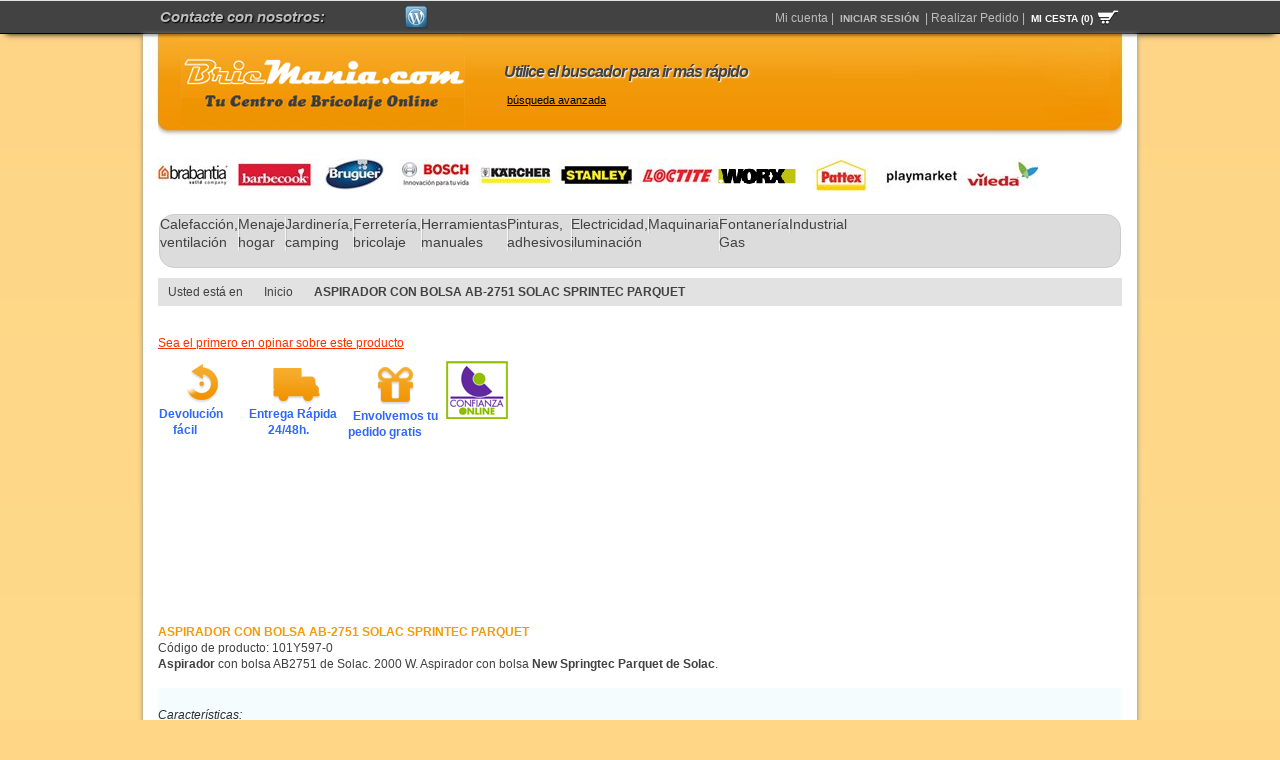

--- FILE ---
content_type: text/html; charset=utf-8
request_url: https://bricmania.com/es/aspirador-con-bolsa-ab-2821-solac.html
body_size: 7522
content:
<!DOCTYPE html>
<?xml version="1.0" encoding="utf-8"?><html version="XHTML+RDFa 1.0" lang="es">
<head>
  <title>Aspirador Con Bolsa Ab-2821 Solac - Comprar y Ofertas | BricMania.com</title>
  <meta http-equiv="content-type" content="text/html; charset=utf-8">
  <meta name="description" content="Podrás adquirir en nuestra tienda tu aspirador con bolsa ab-2821 solac en Bricmania.com. Amplio catálogo de herramientas de bricolaje. ¡Entra ahora!">
  <meta name="keywords" content="aspirador con bolsa ab-2821 solac, comprar aspirador con bolsa ab-2821 solac, ofertas aspirador con bolsa ab-2821 solac, informacion aspirador con bolsa ab-2821 solac, comprar por internet online aspirador con bolsa ab-2821 solac">
  <link rel="shortcut icon" href="/skin/frontend/default/blank_seo/favicon.ico" type="image/x-icon">
  
  <link rel="stylesheet" type="text/css" href="/js/calendar/calendar-win2k-1.css">
  <link rel="stylesheet" type="text/css" href="/skin/frontend/base/default/css/widgets.css" media="all">
  <link rel="stylesheet" type="text/css" href="/skin/frontend/default/blank_seo/css/styles.css" media="all">
  <link rel="stylesheet" type="text/css" href="/skin/frontend/default/blank_seo/css/custom.css" media="all">
  <link rel="stylesheet" type="text/css" href="/skin/frontend/default/blank_seo/css/boxes.css" media="all">
  <link rel="stylesheet" type="text/css" href="/skin/frontend/default/blank_seo/css/jquery.jqzoom.css" media="all">
  <link rel="stylesheet" type="text/css" href="/skin/frontend/default/blank_seo/css/fancybox.css" media="all">
  <link rel="stylesheet" type="text/css" href="/skin/frontend/default/blank_seo/css/rating/jquery.rating.css" media="all">
  <link rel="stylesheet" type="text/css" href="/skin/frontend/default/blank_seo/css/checkout.css" media="all">
  <link rel="stylesheet" type="text/css" href="/skin/frontend/base/default/css/etailers/popup/popup.css" media="all">
  <link rel="stylesheet" type="text/css" href="/skin/frontend/default/default/css/testimonials.css" media="all">
  <link rel="stylesheet" type="text/css" href="/skin/frontend/default/default/css/pointsrelais.css" media="all">
  <link rel="stylesheet" type="text/css" href="/skin/frontend/default/blank_seo/css/custommenu.css" media="all">
  <link rel="stylesheet" type="text/css" href="/skin/frontend/default/blank_seo/css/print.css" media="print">
  <script type="text/javascript" src="/js/prototype/prototype.js"></script>
  <script type="text/javascript" src="/js/prototype/validation.js"></script>
  <script type="text/javascript" src="/js/scriptaculous/builder.js"></script>
  <script type="text/javascript" src="/js/scriptaculous/effects.js"></script>
  <script type="text/javascript" src="/js/scriptaculous/dragdrop.js"></script>
  <script type="text/javascript" src="/js/scriptaculous/controls.js"></script>
  <script type="text/javascript" src="/js/scriptaculous/slider.js"></script>
  <script type="text/javascript" src="/js/varien/js.js"></script>
  <script type="text/javascript" src="/js/varien/form.js"></script>
  <script type="text/javascript" src="/js/varien/menu.js"></script>
  <script type="text/javascript" src="/js/mage/translate.js"></script>
  <script type="text/javascript" src="/js/mage/cookies.js"></script>
  <script type="text/javascript" src="/js/varien/product.js"></script>
  <script type="text/javascript" src="/js/varien/configurable.js"></script>
  <script type="text/javascript" src="/js/calendar/calendar.js"></script>
  <script type="text/javascript" src="/js/calendar/calendar-setup.js"></script>
  <script type="text/javascript" src="/skin/frontend/base/default/js/jquery-1.7.1.min.js"></script>
  <script type="text/javascript" src="/skin/frontend/default/blank_seo/js/imgpreview.js"></script>
  <script type="text/javascript" src="/skin/frontend/default/blank_seo/js/custom.js"></script>
  <script type="text/javascript" src="/skin/frontend/default/blank_seo/js/jquery.jqzoom-core-pack.js"></script>
  <script type="text/javascript" src="/skin/frontend/base/default/js/fancybox.js"></script>
  <script type="text/javascript" src="/skin/frontend/default/blank_seo/js/rating/jquery.rating.js"></script>
  <script type="text/javascript" src="/skin/frontend/default/blank_seo/js/rating/jquery.MetaData.js"></script>
  <script type="text/javascript" src="/skin/frontend/default/blank_seo/js/trackEvents.js"></script>
  <script type="text/javascript" src="/skin/frontend/base/default/js/eucookielaw.js"></script>
  <script type="text/javascript" src="/skin/frontend/default/default/js/carousel-min.js"></script>
  <script type="text/javascript" src="/skin/frontend/default/default/js/pointsrelais.js"></script>
  <script type="text/javascript" src="/skin/frontend/default/blank_seo/js/custommenu.js"></script>
  <link rel="canonical" href="/es/aspirador-con-bolsa-ab-2821-solac.html">
  
  
  <script type="text/javascript">
    var baseUrl = 'https://bricmania.com/es/';
  </script>
  
  
  
</head>
<body class="catalog-product-view catalog-product-view product-aspirador-con-bolsa-ab-2821-solac">
  <noscript></noscript>
  <div class="wrapper">
    <noscript>
    <div class="noscript">
      <div class="noscript-inner">
        <p><strong>JavaScript seem to be disabled in your browser.</strong></p>
        <p>You must have JavaScript enabled in your browser to utilize the functionality of this website.</p>
      </div>
    </div>
</noscript>
    <div class="headerTop">
      <div class="quick-access">
        <div class="info-tel">
          Contacte con nosotros: <span></span>
        </div>
        <div class="info-social">
          <p>  <a title="Blog Bricmania" href="http://blog.bricmania.com/" target="_blank"><img src="/skin/frontend/default/blank_seo/images/wordpress.png" alt=""></a>    </p>
        </div>
        <ul class="links">
          <li class="first">
            Mi cuenta
          </li>
          <li style="list-style: none">|</li>
          <li>
            <a rel="nofollow" href="/es/customer/account/login/" title="Iniciar sesión">Iniciar sesión</a>
          </li>
          <li style="list-style: none">|</li>
          <li>
            Realizar Pedido
          </li>
          <li style="list-style: none">|</li>
          <li class="last">
            <a rel="nofollow" href="/es/checkout/cart/" title="Mi cesta (0)" class="top-link-cart"><span>Mi cesta</span> <strong>(0)</strong><img src="/skin/frontend/default/blank_seo/images/cart-icon.gif"></a>
          </li>
        </ul>
      </div>
    </div>
    <div class="page">
      <div class="header-container">
        <div class="header">
          <a href="/es/" title="BricMania" class="logo"><img src="/skin/frontend/default/blank_seo/images/logo.png" alt="BricMania"></a>
          <div class="buscador">
            <div class="wrapper-search">
              <div class="text-search">
                <p>Utilice el buscador para ir más rápido</p>
              </div>
            </div>
            <div class="wrap-topSearch">
              
              <div class="advanced-search">
                <a href="/es/catalogsearch/advanced/">búsqueda avanzada</a>
              </div>
            </div>
          </div>
          <div class="marcas">
            <ul>
              <li>
                <img src="/skin/frontend/default/blank_seo/images/brands/marca1.jpg" alt="">
              </li>
              <li>
                <img src="/skin/frontend/default/blank_seo/images/brands/marca2.jpg" alt="">
              </li>
              <li>
                <img src="/skin/frontend/default/blank_seo/images/brands/marca3.jpg" alt="">
              </li>
              <li>
                <img src="/skin/frontend/default/blank_seo/images/brands/marca4.jpg" alt="">
              </li>
              <li>
                <a title="karcher" href="/es/marcas/karcher.html"><img src="/skin/frontend/default/blank_seo/images/brands/marca5.jpg" alt=""></a>
              </li>
              <li>
                <a title="stanley" href="/es/marcas/stanley.html"><img src="/skin/frontend/default/blank_seo/images/brands/marca6.jpg" alt=""></a>
              </li>
              <li>
                <a title="loctite" href="/es/marcas/loctite.html"><img src="/skin/frontend/default/blank_seo/images/brands/marca7.jpg" alt=""></a>
              </li>
              <li>
                <img style="margin-top: 10px; margin-bottom: 10px;" src="/media//WORX_logo.gif" alt="">
              </li>
              <li>
                <a title="pattex" href="/es/marcas/Pattex.html"><img src="/skin/frontend/default/blank_seo/images/brands/marca9.jpg" alt=""></a>
              </li>
              <li>
                <a title="carrosplay" href="/es/marcas/carros-play.html"><img src="/skin/frontend/default/blank_seo/images/brands/marca10.jpg" alt=""></a>
              </li>
              <li>
                <img src="/skin/frontend/default/blank_seo/images/brands/marca11.jpg" alt="">
              </li>
              <li>
                <img src="/skin/frontend/default/blank_seo/images/brands/marca12.jpg" alt="">
              </li>
            </ul>
          </div>
        </div>
      </div>
      <div class="nav-container">
        <div id="custommenu">
          <div id="menu1664" class="menu">
            <div class="parentMenu">
              Calefacción,<br>
              ventilación
            </div>
          </div>
          <div id="popup1664" class="popup" onmouseout="wpHideMenuPopup(this, event, 'popup1664', 'menu1664')">
            <div class="block1">
              <div class="column">
                <div class="itemMenu level1">
                  Aire AcondicionadoBiochimeneasCalefactores
                </div>
              </div>
              <div class="column">
                <div class="itemMenu level1">
                  Chimeneas electricasDeshumidificadoresEstufas
                </div>
              </div>
              <div class="column">
                <div class="itemMenu level1">
                  Generadores de aireHumidificadoresRadiadores
                </div>
              </div>
              <div class="column">
                <div class="itemMenu level1">
                  VentiladoresPurificadoresConvectores
                </div>
              </div>
              <div class="clearBoth"></div>
            </div>
          </div>
          <div id="menu1227" class="menu">
            <div class="parentMenu">
              Menaje<br>
              hogar
            </div>
          </div>
          <div id="popup1227" class="popup" onmouseout="wpHideMenuPopup(this, event, 'popup1227', 'menu1227')">
            <div class="block1">
              <div class="column">
                <div class="itemMenu level1">
                  Accesorios de cocinaAccesorios de mesaAccesorios de garajeArboles de navidad guirnaldasAutomóvil y motocicletaBarras para cortina y armario
                </div>
              </div>
              <div class="column">
                <div class="itemMenu level1">
                  Bolsas para portátilBolsas porta alimentosCarros de compraCafeteras y TeterasComplementos bañoComplementos del hogar
                </div>
              </div>
              <div class="column">
                <div class="itemMenu level1">
                  <a class="itemMenuName level1" href="/es/menaje-hogar/cortinas-i-mosquitera.html">Cortinas y mosquiteras</a>Cubos de reciclajeCuidado de la ropaCuidado PersonalElectrodomésticos, PAENeveras Camping - Playa
                </div>
              </div>
              <div class="column">
                <div class="itemMenu level1">
                  Limpieza del hogarRobots de limpieza<a class="itemMenuName level1" href="/es/menaje-hogar/tendederos.html">Tendederos</a><a class="itemMenuName level1" href="/es/menaje-hogar/infantil.html">Infantil</a>
                </div>
              </div>
              <div class="clearBoth"></div>
            </div>
          </div>
          <div id="menu1341" class="menu">
            <div class="parentMenu">
              Jardinería,<br>
              camping
            </div>
          </div>
          <div id="popup1341" class="popup" onmouseout="wpHideMenuPopup(this, event, 'popup1341', 'menu1341')">
            <div class="block1">
              <div class="column">
                <div class="itemMenu level1">
                  Abonos fertilizantes y herbicidasAccesorios jardínBarbacoas Bombas de agua
                </div>
              </div>
              <div class="column">
                <div class="itemMenu level1">
                  CampingCesped AritificialHerramientas de jardineríaHidrolimpiadoras
                </div>
              </div>
              <div class="column">
                <div class="itemMenu level1">
                  Mallas plásticasMaquinaria de JardínMobiliario JardínPiscinas, accesorios y mantenimiento
                </div>
              </div>
              <div class="column">
                <div class="itemMenu level1">
                  Accesorios PlayaProductos para animalesRiegoProductos Varios
                </div>
              </div>
              <div class="clearBoth"></div>
            </div>
          </div>
          <div id="menu1401" class="menu">
            <div class="parentMenu">
              Ferretería,<br>
              bricolaje
            </div>
          </div>
          <div id="popup1401" class="popup" onmouseout="wpHideMenuPopup(this, event, 'popup1401', 'menu1401')">
            <div class="block1">
              <div class="column">
                <div class="itemMenu level1">
                  Alambres MallasAlmacenaje
                </div>
              </div>
              <div class="column">
                <div class="itemMenu level1">
                  Cadenas, cables y cuerdasCajas fuertes y buzones
                </div>
              </div>
              <div class="column">
                <div class="itemMenu level1">
                  CerrajeríaEscaleras - Caballetes
                </div>
              </div>
              <div class="column">
                <div class="itemMenu level1">
                  Tornillería FijacionesProductos Varios
                </div>
              </div>
              <div class="clearBoth"></div>
            </div>
          </div>
          <div id="menu1574" class="menu">
            <div class="parentMenu">
              Herramientas<br>
              manuales
            </div>
          </div>
          <div id="popup1574" class="popup" onmouseout="wpHideMenuPopup(this, event, 'popup1574', 'menu1574')">
            <div class="block1">
              <div class="column">
                <div class="itemMenu level1">
                  Alicates y tenazasCajas herramientas y Bancos CarretillasPlataformas
                </div>
              </div>
              <div class="column">
                <div class="itemMenu level1">
                  ConstrucciónCorteDestornilladores y puntasJuegos y estuches de llaves
                </div>
              </div>
              <div class="column">
                <div class="itemMenu level1">
                  Limas, raspas, cepillosLlaves<a class="itemMenuName level1" href="/es/herramientas-manuales/machos-terrajas.html">Machos, terrajas</a>Medición
                </div>
              </div>
              <div class="column">
                <div class="itemMenu level1">
                  Pelacables y cortadoresPortaherramientasRemachadoras, grapadoras, clavadorasSoldadura
                </div>
              </div>
              <div class="clearBoth"></div>
            </div>
          </div>
          <div id="menu1294" class="menu">
            <div class="parentMenu">
              Pinturas,<br>
              adhesivos
            </div>
          </div>
          <div id="popup1294" class="popup" onmouseout="wpHideMenuPopup(this, event, 'popup1294', 'menu1294')">
            <div class="block1">
              <div class="column">
                <div class="itemMenu level1">
                  Adhesivos, colas, pegamentosComplementos para pintarPinturas Bruguer
                </div>
              </div>
              <div class="column">
                <div class="itemMenu level1">
                  <a class="itemMenuName level1" href="/es/pinturas-adhesivos/pintura-en-spray.html">Pintura en spray</a><a class="itemMenuName level1" href="/es/pinturas-adhesivos/pinturas-madera-y-hierro.html">Pinturas madera y hierro</a><a class="itemMenuName level1" href="/es/pinturas-adhesivos/pintura-pared-y-techo.html">Pintura pared y techo</a>
                </div>
              </div>
              <div class="column">
                <div class="itemMenu level1">
                  Pistolas para adhesivosSiliconas y preparaciones<a class="itemMenuName level1" href="/es/pinturas-adhesivos/tratamientos-para-madera-y-hierro.html">Tratamientos para madera y hierro</a>
                </div>
              </div>
              <div class="clearBoth"></div>
            </div>
          </div>
          <div id="menu1203" class="menu">
            <div class="parentMenu">
              Electricidad,<br>
              iluminación
            </div>
          </div>
          <div id="popup1203" class="popup" onmouseout="wpHideMenuPopup(this, event, 'popup1203', 'menu1203')">
            <div class="block1">
              <div class="column">
                <div class="itemMenu level1">
                  Accesorios de telefonía y TVCables
                </div>
              </div>
              <div class="column">
                <div class="itemMenu level1">
                  Pequeño material eléctricoAccesorios eléctricos y pilas
                </div>
              </div>
              <div class="column">
                <div class="itemMenu level1">
                  Reproductores, altavocesIluminación y bombillas
                </div>
              </div>
              <div class="clearBoth"></div>
            </div>
          </div>
          <div id="menu1483" class="menu">
            <div class="parentMenu">
              Maquinaria
            </div>
          </div>
          <div id="popup1483" class="popup" onmouseout="wpHideMenuPopup(this, event, 'popup1483', 'menu1483')">
            <div class="block1">
              <div class="column">
                <div class="itemMenu level1">
                  Accesorios maquinariaAmoladoras<a class="itemMenuName level1" href="/es/maquinaria/aspiradoras.html">Aspiradoras</a>Atornilladores a bateria
                </div>
              </div>
              <div class="column">
                <div class="itemMenu level1">
                  Caladoras pendularesCompresores GeneradoresEquipos de soldarEstacionaria
                </div>
              </div>
              <div class="column">
                <div class="itemMenu level1">
                  HormigonerasLijadoras y cepillosMaquinaria técnicaNeumática
                </div>
              </div>
              <div class="column">
                <div class="itemMenu level1">
                  <a class="itemMenuName level1" href="/es/maquinaria/recambios-maquinaria-1.html">Recambios maquinaria</a>Sierras ingletadoras y circularesTaladros 
                </div>
              </div>
              <div class="clearBoth"></div>
            </div>
          </div>
          <div id="menu1188" class="menu">
            <div class="parentMenu">
              Fontanería<br>
              Gas
            </div>
          </div>
          <div id="popup1188" class="popup" onmouseout="wpHideMenuPopup(this, event, 'popup1188', 'menu1188')">
            <div class="block1">
              <div class="column">
                <div class="itemMenu level1">
                  Accesorios de bañoAccesorios de fontanería y gasAhorro de agua
                </div>
              </div>
              <div class="column">
                <div class="itemMenu level1">
                  Cartuchos y reguladores de gasDesagües y manguerasDesatascadores y descalcificadores
                </div>
              </div>
              <div class="column">
                <div class="itemMenu level1">
                  GriferíaJuntas y selladoresTapas de WC
                </div>
              </div>
              <div class="clearBoth"></div>
            </div>
          </div>
          <div id="menu1155" class="menu">
            <div class="parentMenu">
              Industrial
            </div>
          </div>
          <div id="popup1155" class="popup" onmouseout="wpHideMenuPopup(this, event, 'popup1155', 'menu1155')">
            <div class="block1">
              <div class="column">
                <div class="itemMenu level1">
                  Accesorios IndustrialesDesatascadores y limpiadoresDesengrasantes y limpiadores
                </div>
              </div>
              <div class="column">
                <div class="itemMenu level1">
                  Grasas industrialesImanesJabones limpiacristales
                </div>
              </div>
              <div class="column">
                <div class="itemMenu level1">
                  Limpieza HigieneLubricantes y sprays industriales<a class="itemMenuName level1" href="/es/accesorios-y-herramientas-industriales/proteccion-seguridad-1.html">Protección Seguridad</a>
                </div>
              </div>
              <div class="column">
                <div class="itemMenu level1">
                  SeñalizaciónTaladrinas y vaselinas
                </div>
              </div>
              <div class="clearBoth"></div>
            </div>
          </div>
          <div class="clearBoth"></div>
        </div>
      </div>
      
      <div class="main-container col1-layout">
        <div class="main">
          <div class="breadcrumbs" itemscope itemtype="http://data-vocabulary.org/Breadcrumb">
            <span>Usted está en</span><img src="/skin/frontend/default/blank_seo//images/arrow-breadcrumb.gif" alt=""> <a href="/es/" title="Ir a la página de Inicio" itemprop="url"><span itemprop="title">Inicio</span></a> <img src="/skin/frontend/default/blank_seo//images/arrow-breadcrumb.gif" alt=""> <span itemprop="title" class="last">ASPIRADOR CON BOLSA AB-2751 SOLAC SPRINTEC PARQUET</span>
          </div>
          <div class="col-main">
            <script type="text/javascript">
            var optionsPrice = new Product.OptionsPrice([]);
            </script>
            <div id="messages_product_view"></div>
            <div class="product-view hproduct">
              <div class="product-essential">
                
                <p class="no-rating"><a href="#vote">Sea el primero en opinar sobre este producto</a></p>
              </div>
              <div class="product-block">
                <table style="height: 50px; width: 350px;" border="0" cellspacing="3">
                  <tbody>
                    <tr>
                      <td style="text-align: center;">
                        <p><a href="/es/condiciones/"><img title="Dispone de 7 días para realizar las devoluciones del material en perfectas condiciones, previamente autorizadas por BricMania.com. Los gastos de la devolución correrán a cargo del cliente siempre y cuando no corresponda a un error nuestro ya sea por error del material enviado o material deteriorado." src="/media//confi1.png" alt="product block"></a></p>
                        <p><a href="/es/condiciones/"></a><span style="color: #3366ff;"><strong><span style="text-align: center;">Devolución             fácil                                          </span></strong></span></p>
                      </td>
                      <td style="text-align: center;">
                        <p><img title="Los productos suelen tener un tiempo de envío de 24/48h. Si hubiera alguna incidencia al respecto se te avisará mediante un e-mail o teléfono. Las entregas por Punto Pack tienen un plazo de entrega de 7 días." src="/media//confi2.png" alt="product block"></p>
                        <p><strong style="color: #3366ff;">Entrega </strong><strong style="color: #3366ff;">Rápida          24/48h.                              </strong></p>
                      </td>
                      <td style="text-align: center;">
                        <p><img title="En BricMania.com te lo ponemos muy fácil para comprar tus regalos de navidad o simplemente para regalar en cualquier otra fecha. Cuando vayas a realizar el pedido en el checkout, sólo tienes que notificarnos en el cajetín de comentarios tu deseo de que envolvamos tu pedido. Recuerda que envolver tu pedido es totalmente gratis." src="/media//icon1.png" alt="product block"></p>
                        <p><span style="color: #3366ff;"><strong>Envolvemos tu  pedido gratis                                       </strong></span></p>
                      </td>
                      <td style="text-align: center;">
                        <p><img src="/media//partner_1.gif" alt="Confianza Online"></p>
                        <p> </p>
                      </td>
                    </tr>
                  </tbody>
                </table>
              </div>
            </div>
            
          </div>
          <div class="product-collateral">
            <div class="long-description">
              <div class="box-collateral box-description">
                <h2>ASPIRADOR CON BOLSA AB-2751 SOLAC SPRINTEC PARQUET</h2>
                <div class="std">
                  <p class="product-sku"><span>Código de producto:</span> 101Y597-0</p>
                  <p><strong>Aspirador</strong> con bolsa AB2751 de Solac. 2000 W. Aspirador con bolsa <strong>New Springtec Parquet de Solac</strong>.</p>
<br>
                  <ul style="margin: 0px; padding: 0px; list-style: none; color: #2f2f2f; font-family: Arial, Helvetica, sans-serif; font-size: 12px; font-style: normal; font-variant: normal; font-weight: normal; letter-spacing: normal; line-height: 18px; orphans: 2; text-align: left; text-indent: 0px; text-transform: none; white-space: normal; widows: 2; word-spacing: 0px; background-color: #f5fcfd;">
                    <li style="list-style: none"><br></li>
                    <li style="margin: 0px; padding: 0px;"><em>Características:</em></li>
                    <li style="list-style: none"><br></li>
                  </ul>
<br>
                  <p>Potencia máxima: 2000W</p>
<br>
                  <p>Potencia de succión: 350W</p>
<br>
                  <p>Cepillo conmutador metálico apto para todo tipo de suelos.</p>
<br>
                  Regalo zapata especial parquet<br>
                  <p>Integra accesorios como la boquilla para ranuras y el cepillo para tapizados.</p>
<br>
                  <p>Tubo metálico extensible y ruedas de goma para evitar ralladuras.</p>
<br>
                  <p>Bolsa de 2.5litros de capacidad. Microfiltros.</p>
<br>
                  <p>Codo giratorio 360º, regulador electrónico de potencia e indicador de bolsa llena.</p>
<br>
                  <p>Recogecables automático.</p>
<br>
                  <p> </p>
<br>
                  <div style="background-color: #f5fcfd; color: #2f2f2f; font-family: Arial, Helvetica, sans-serif; font-size: 12px; font-style: normal; font-variant: normal; font-weight: normal; letter-spacing: normal; line-height: 18px; list-style: none; margin: 0px; margin-left: 2em; orphans: 2; padding: 0px; text-align: left; text-indent: 0px; text-transform: none; white-space: normal; widows: 2; word-spacing: 0px">
                    <br>
                  </div>
                </div>
              </div>
            </div>
          </div>
        </div>
        <div class="box-collateral box-reviews" id="customer-reviews">
          <div class="form-add">
            <a name="vote" id="vote"></a>
            <h2>Escriba su propia opinión sobre ASPIRADOR CON BOLSA AB-2751 SOLAC SPRINTEC PARQUET</h2>
            
            
          </div>
        </div>
        <script type="text/javascript">
        Mage.Cookies.set('external_no_cache', 1);
        </script>
        <div class="destacados"></div>
      </div>
    </div>
  </div>
  <script type="text/javascript">
  var Translator = new Translate({"Please select an option.":"Por favor, seleccione una opci\u00f3n.","This is a required field.":"Campo requerido.","Please enter a valid number in this field.":"Por favor, escriba un n\u00famero v\u00e1lido en este campo.","Please use letters only (a-z) in this field.":"Por favor, use s\u00f3lo letras (a-z) en este campo.","Please use only letters (a-z), numbers (0-9) or underscore(_) in this field, first character should be a letter.":"Por favor, use s\u00f3lo letras (a-z), n\u00fameros (0-9) o guiones bajos(_) en este campo. El primer car\u00e1cter debe ser una letra.","Please use only letters (a-z) or numbers (0-9) only in this field. No spaces or other characters are allowed.":"Por favor, use s\u00f3lo letras (a-z) o n\u00fameros (0-9) en este campo. No se permiten espacios ni otros caracteres.","Please use only letters (a-z) or numbers (0-9) or spaces and # only in this field.":"Por favor, use s\u00f3lo letras (a-z) o n\u00fameros (0-9) o espacios y # en este campo.","Please enter a valid phone number. For example  or 123-456-7890.":"Por favor, escriba un n\u00famero de tel\u00e9fono v\u00e1lido.","Please enter a valid date.":"Por favor, escriba una fecha v\u00e1lida.","Please enter a valid email address. For example .":"Por favor, escriba una direcci\u00f3n de correo v\u00e1lida. Por ejemplo ","Please enter 6 or more characters.":"Por favor, escriba 6 o m\u00e1s caracteres.","Please make sure your passwords match.":"Aseg\u00farese de que sus contrase\u00f1as coinciden.","Please enter a valid URL. For example http:\/\/www.example.com or www.example.com":"Por favor, escriba una URL v\u00e1lida. Por ejemplo http:\/\/www.ejemplo.com o www.ejemplo.com","Please enter a valid social security number. For example 123-45-6789.":"Por favor, escriba un n\u00famero v\u00e1lido de seguridad social.","Please enter a valid zip code. For example 90602 or 90602-1234.":"Por favor, escriba un c\u00f3digo postal v\u00e1lido.","Please enter a valid zip code.":"Por favor, escriba un c\u00f3digo postal v\u00e1lido.","Please use this date format: dd\/mm\/yyyy. For example 17\/03\/2006 for the 17th of March, 2006.":"Por favor, use este formato de fecha: dd\/mm\/aaaa. Por ejemplo, 17\/03\/2006 para 17 de marzo de 2006.","Please enter a valid $ amount. For example $100.00.":"Por favor, escriba un importe v\u00e1lido.","Please select one of the above options.":"Por favor, seleccione una de las opciones arriba.","Please select one of the options.":"Por favor, seleccione una de las opciones.","Please select State\/Province.":"Por favor, seleccione Estado\/Provincia","Please enter valid password.":"Por favor, escriba una contrase\u00f1a v\u00e1lida.","Please enter 6 or more characters. Leading or trailing spaces will be ignored.":"Por favor, escriba 6 o m\u00e1s caracteres. Los espacios al principio y al final ser\u00e1n ignorados.","Please use letters only (a-z or A-Z) in this field.":"Por favor, utilice s\u00f3lo letras (a-z \u00f3 A-Z) en este campo.","Please enter a number greater than 0 in this field.":"Por favor, escriba un n\u00famero mayor que 0 en este campo.","Please enter a valid credit card number.":"Por favor, escriba un n\u00famero de tarjeta de cr\u00e9dito v\u00e1lido.","Please wait, loading...":"Por favor, espere. Cargando...","Please choose to register or to checkout as a guest":"Por favor, elija registrarse o comprar como invitado","Error: Passwords do not match":"Error: Las contrase\u00f1as no coinciden","Please specify shipping method.":"Por favor, especifique m\u00e9todo de env\u00edo.","Please specify payment method.":"Por favor, especifique forma de pago.","Please use only letters (a-z or A-Z), numbers (0-9) or underscore(_) in this field, first character should be a letter.":"Please use only letters (a-z or A-Z), numbers (0-9) or underscores (_) in this field, first character must be a letter.","Your session has been expired, you will be relogged in now.":"Su sesi\u00f3n ha expirado. Tendr\u00e1 que ingresar nuevamente."});
  </script>
  <div class="footer-container">
    <div class="footer">
      <div class="footer-wrapper">
        
        <div class="footer-left">
          <div class="newsletter-footer">
            <div class="block-title">
              <h5>¿Quieres recibir nuestras ofertas?</h5>
            </div>
            
            
          </div>
        </div>
        <div class="footer-right">
          <div class="footer-link">
            <ul>
              <li>
                <a href="/es/quienes-somos/">- Quiénes Somos<br></a>
              </li>
              <li>
                <a href="/es/donde-estamos/">- Donde estamos</a>
              </li>
              <li>
                <a href="/es/condiciones/">- Condiciones</a>
              </li>
            </ul>
            <ul>
              <li>
                <a href="/es/aviso-legal/">- Aviso legal</a>
              </li>
              <li>
                <a href="/es/contacto/">- Contacto</a>
              </li>
              <li>
                <a href="/es/mapa-web.html/">- Mapa Web</a>
              </li>
            </ul>
            <ul>
              <li>
                - Mi cuenta
              </li>
              <li>
                <a href="/es/checkout/cart/">- Carrito de compra</a>
              </li>
              <li>
                <a href="/es/como-comprar/">- Como comprar</a>
              </li>
            </ul>
            <ul>
              <li>
                - Realizar pedido
              </li>
              <li>
                <a href="/es/gastos-envio/">- Gastos de envío</a>
              </li>
              <li>
                <a href="/es/preguntas-frecuentes/">- FAQ</a>
              </li>
            </ul>
            <ul>
              <li>
                <a href="/es/colaboradores/">- Colaboradores</a>
              </li>
              <li>
                - Marcas
              </li>
              <li>
                <a href="/es/fichas-pdf/">- Fichas</a>
              </li>
            </ul>
            <ul>
              <li>
                <a href="http://blog.bricmania.com">- Blog</a>
              </li>
              <li>
                <a href="/es/newsletters/">- Newsletter</a>
              </li>
              <li>
                <a href="/es/especiales/">- Especiales</a>
              </li>
            </ul>
          </div>
        </div>
      </div>
      <address>
        © 2014 The Etailers. All Rights Reserved.
      </address>
    </div>
  </div>
  <div id="partners_cont">
    <div id="partners">
      <img class="tarjetas" src="/skin/frontend/default/blank_seo/images/tarjetas.png">
      <div class="wrapper-partners">
        <div class="partners-top"></div>
        <div class="partners-content">
          <ul>
            <li>
              <a href="http://www.confianzaonline.es/adheridos/ficha-entidad-asociada/?cod=607&lang_view=es&letra=e" target="_blank"><img src="/skin/frontend/default/blank_seo/images/logo_confianza.png" alt=""></a>
            </li>
            <li>
              <a href="http://www.adigital.org/asociados/bricmaniacom" target="_blank"><img src="/skin/frontend/default/blank_seo/images/logo_adigital.png" alt=""></a>
            </li>
            <li>
              <a href="http://www.cadena88.com/loc_ferreterias2.php?id=1" target="_blank"><img src="/skin/frontend/default/blank_seo/images/logo_cadena88.png" alt=""></a>
            </li>
            <li>
              <a href="http://www.intermonoxfam.org/esolidario" target="_blank"><img src="/skin/frontend/base/default/images/esolidario-color.png" width="102" height="50"></a>
            </li>
            <li>
              
            </li>
          </ul>
        </div>
        <div class="partners-bottom"></div>
      </div>
    </div>
  </div>
<script defer src="https://static.cloudflareinsights.com/beacon.min.js/vcd15cbe7772f49c399c6a5babf22c1241717689176015" integrity="sha512-ZpsOmlRQV6y907TI0dKBHq9Md29nnaEIPlkf84rnaERnq6zvWvPUqr2ft8M1aS28oN72PdrCzSjY4U6VaAw1EQ==" data-cf-beacon='{"version":"2024.11.0","token":"4dea41ddad9e4fc8881f3b1c62679d77","r":1,"server_timing":{"name":{"cfCacheStatus":true,"cfEdge":true,"cfExtPri":true,"cfL4":true,"cfOrigin":true,"cfSpeedBrain":true},"location_startswith":null}}' crossorigin="anonymous"></script>
</body>
</html>


--- FILE ---
content_type: text/css;charset=UTF-8
request_url: https://bricmania.com/skin/frontend/default/blank_seo/css/custom.css
body_size: 5793
content:
div.page{width:994px;padding:0;margin-top:0px;box-shadow:0 0 5px #888;-moz-border-radius:0 0 15px 15px;border-radius:0 0 15px 15px;position:relative;z-index:10;overflow: hidden;}

/* Header */
div.header-container{margin:0; background:url(../images/header/bkg-header.jpg) no-repeat top transparent;}
div.header{padding:0;border:0;height: auto; min-height: 100px;}
div.header h1.logo{margin:15px 0 0 38px;_margin:15px 0 0 25px;float:left;}
.header .logo{float:left;margin:22px 32px 0 38px;text-decoration:none !important;}
.checkout-cart-index .header .logo, .checkout-onepage-index  .header .logo, .checkout-onepage-success .header .logo{margin:22px 32px 0 38px;}
.buscador{float:left;}
.info-tel{float:left;font-family:'Trebuchet MS',Helvetica,sans-serif;font-size:15px;font-style:italic;color:#bcbcbc;font-weight:bold;margin:6px 77px 0 17px;text-shadow:1px 1px 0.1em #000000;}
.info-tel span{color:#fff;}
.info-social{float:left;margin:5px 0 0;}
.marcas{width:100%;clear:both;float:left;background-color:#FFF;padding:0;margin:10px 0 0 0;}
.marcas ul{margin:20px 0 20px 15px;overflow:hidden;}
.marcas ul li{float:left;overflow:hidden;}
.see-product { color:#ff3000; font-weight:bold; }
.headerTop { min-height: 29px; background: #424242; border-top: 1px solid #e2e5e8; border-bottom: 1px solid #000; box-shadow: 0 6px 6px -6px #000000 }
.headerTop .quick-access{ width: 994px; margin: 0 auto; height: 32px; }

/* Mini banners home */
ul.mini-banners-home{margin:15px 0;}
ul.mini-banners-home li.first{margin:0 0 12px 0;}
ul.mini-banners-home li{float:left;margin:0 0 12px 14px;}

/* Search */
div.header .wrapper-search{margin:27px 0 0 7px;}
div.header .wrapper-search .text-search{text-align:left;color:#414141;font-weight:bold;font-size:18px;font-family:Trebuchet Ms;}
div.header .wrapper-search .text-search p{font-family:'Trebuchet MS',Helvetica,sans-serif;font-size:16px;font-style:italic;color:#424242;font-weight:bold;margin:0 0 0 0;text-shadow:1px 1px 0.1em #fff;letter-spacing:-1px;}
div.header .wrapper-search .text-search span{font-size:12px;}
div.header .form-search{background:url(../images/header/search.png) no-repeat;width:504px;height:30px;margin:5px 0 0 0;float:left;}
div.header .form-search #search{width:378px;border:0;float:left;margin:2px 0 0 34px;height:16px;}
div.header .form-search button.btn-search{width:15px;height:15px;margin:4px 3px 0 0;float:right;}
/*div.header .form-search #search_autocomplete{left:604px !important;top:118px !important;}*/
div.header .advanced-search{float:left;text-align:left;margin:10px 0 0 10px;}
div.header .advanced-search a{color:#FFF;font-size:11px;color:#000;font-family:Trebuchet Ms, arial;}
div.header .wrap-topSearch{float:left;margin:0;}
div.header .btn-buscar { float:right;}
/* Top links */
div.wrapper .links{margin:9px 15px 5px 0;width:385px;text-align:right;_margin:9px 10px 5px 0;_width:360px;float:right;color:#BCBCBC;}
div.wrapper .links li{}
div.wrapper .links li a{padding:0 3px;color:#bcbcbc;text-transform:uppercase;font-size:10px;font-weight:bold;text-decoration:none;}
div.wrapper .links li a:hover{color:#fff;}
div.wrapper .welcome-msg{ }
div.wrapper .links li a img { margin-left:4px; }
div.wrapper .links li a.top-link-cart { color:#fff; }

/* Info cards and social */
div.wrapper-info-header{width:100%;clear:both;float:left;background-color:#FFF;padding:7px 0;margin:9px 0 0;}
div.wrapper-info-header .info-cards{float:left;margin:0 0 0 15px;width:350px;}
div.wrapper-info-header .info-tel{float:left;color:#929292;font-family:Trebuchet Ms;font-weight:bold;font-size:14px;}
div.wrapper-info-header .info-tel span{color:#4E515A;font-size:18px;}
div.wrapper-info-header .info-social{float:right;margin:0 15px 0 0;}
div.wrapper-info-header .info-social a{float:right;}
.plusone{float:right;margin:3px 3px -1px 3px;}
.plusone-view{padding:0 !important;}

/* Main */
div.main-container{position: relative;
    z-index: 10;}
div.main{background:#FFF;margin:0;padding:0 15px 20px 15px;-moz-border-radius:0 0 15px 15px;border-radius:0 0 15px 15px;-ms-border-radius:0 0 15px 15px;}
div.col-main{width:695px;border:0;padding:0;}
.std ul{overflow:hidden;margin:0 0 25px 0;}
/* Col-right */
div.col-right{width:234px;border:0;padding:0;}
div.col-right .video{margin:0 0 12px 0;float:left;clear:both;}

/* Blocks */
.block-content a{color:#414141;}

/* Menu sidebar */
div.menu-sidebar a{text-decoration:none;-moz-border-radius:35px;border-radius:35px;}
div.menu-sidebar a:hover{cursor:pointer;}
div.menu-sidebar div{width:214px;height:24px;padding:10px 0 0 20px;margin:0 0 12px 0;color:#222;font-weight:bold;float:left;}
div.blue{background:url(../images/btn1.gif) no-repeat center;}
div.yellow{background:url(../images/btn2.gif) no-repeat center;}
div.pink{background:url(../images/btn3.gif) no-repeat center;}

/* Block cart */
div.cartMenu-top{background:url(../images/cart-top.gif) no-repeat;width:234px;height:4px;clear:both;float:left;}
div.cartMenu{background-color:#CEDEED;float:left;clear:both;width:234px;_margin:-14px 0 0 0;}
div.cartMenu-bottom{background:url(../images/cart-bottom.gif) no-repeat;width:234px;height:4px;margin:0 0 12px 0;clear:both;float:left;}
div.cartMenu .cart-link{background-color:#848484;padding:10px 10px 5px 10px;}
div.cartMenu .cart-link a{background-color:#6B6B6B;padding:0 30px 0 10px;color:#FFF;text-decoration:none;font-weight:bold;}
div.cartMenu .items{min-height:50px;padding:25px 20px 10px 20px;background:url(../images/cart.gif) no-repeat 20px 25px;}
div.cartMenu .items .title-cart{font-size:18px;font-weight:bold;text-transform:uppercase;padding:0 0 10px 40px;color:#414141;width:120px;}
div.cartMenu label{font-weight:bold;color:#414141;text-transform:uppercase;font-size:11px;}
div.cartMenu .product-qty{margin:0 0 5px 0;}
div.cartMenu .product-qty a{color:#000;font-weight:bold;}
div.cartMenu .price-sidebar strong{font-size:14px;}

/* Sidebar mrw */
.destacados{overflow:hidden; clear: both;}
.destacados a{float:left;margin:0 6px 0 0;}
.mrw-banner{float:left;clear:both;margin:0 0 12px 0;}
.mrw-banner a{float:left;}

/* Sidebar FB */
div.wrapper-fb .text-fb{float:left;color:#103369;width:100px;margin:0 0 0 30px;font-weight:bold;}
div.wrapper-fb img{float:left;margin:5px 0 0 0;}
div.wrapper-fb iframe{float:left;margin:0 0 0 30px;}
div.wrapper-fb{width:194px;background-color:#ECEFF4;float:left;clear:both;padding:10px 20px;margin:0 0 12px 0;}

/* Sidebar twitter */
div.wrapper-tw{width:194px;float:left;clear:both;padding:10px 20px;margin:0 0 12px 0;}
div.wrapper-tw img{float:left;}
div.wrapper-tw .text-tw{float:left;color:#103369;width:110px;margin:5px 0 0 30px;font-weight:bold;}
div.twtr-widget{float:right;}

/* Top marcas */
div.wrapper-top-marcas{margin:10px 0 0 0;float:left;}
div.top-marcas-top{background:url(../images/brand-top.gif) no-repeat;float:left;clear:both;width:234px;height:9px;_margin-bottom:-10px;}
div.top-marcas-content div{background-color:#FDC853;text-transform:uppercase;font-weight:bold;color:#222;padding:0 10px 5px 10px;}
div.top-marcas-content ul{padding:10px;}
div.top-marcas-content ul li{float:left;margin:0 10px 15px 10px;height:45px;}
div.top-marcas-content{float:left;clear:both;width:232px;border-left:1px solid #FDC853;border-right:1px solid #FDC853;}
div.top-marcas-bottom{background:url(../images/brand-bottom.gif) no-repeat;float:left;clear:both;width:234px;height:9px;margin:0 0 12px 0;}

/* Home Videos */
div.videos-home-top{background:url(../images/videos-top.gif) no-repeat;width:695px;height:4px;float:left;clear:both;_margin-bottom:-14px;}
div.videos-home{width:694px;background-color:#D3D7E2;float:left;clear:both;}
div.videos-home .title-videos{background:url(../images/play.gif) no-repeat 10px center #8B8B8D;width:580px;height:18px;padding:10px 57px;color:#FFF;font-weight:bold;text-transform:uppercase;font-size:13px;}
div.videos-home ul{padding:10px;float:left;}
div.videos-home ul li.first{margin:0 15px 0 30px;_margin:0 15px 0 12px;}
div.videos-home ul li{float:left;width:130px;margin:0 15px;text-transform:uppercase;font-size:11px;}
div.videos-home ul li .brand{color:#8B8B8D;}
div.videos-home ul li .link a{color:#4A9EC3;}
div.videos-home-bottom{background:url(../images/videos-bottom.gif) no-repeat;width:695px;height:8px;float:left;clear:both;margin:0 0 12px 0;}

/* Footer */
div.footer-container{background:url(../images/bkg_footer.png) repeat-x 0 0 #FFF;margin:-40px 0 0 0;}
div.footer{border:0;padding:50px 0 0 0;margin:0 auto;width:994px;text-align:left;}
div.footer .footer-left{float:left;width:257px;padding:0 0 25px 0;}
div.footer .footer-right{float:right;}
div.footer address{float:right;clear:both;margin:0 0 12px 0;width:300px;height:20px;display:none;}
div.footer input#sendMail{display:none;}
div.footer .newsletter-footer{margin:25px 0;}
div.footer .newsletter-footer h5{color:#424242;}
div.footer #newsletter{float:left;clear:both;width:160px;height:15px;margin:5px 0;border:1px solid #CDCDCD;}
div.footer #sendMailDesc{cursor:pointer;float:left;background-color:#FE4200;color:#FFF;border:1px solid #B7924C;margin:5px 4px 4px 4px;padding:1px 8px;font-weight:bold;text-transform:uppercase;}
div.footer #sendMail{float:left;clear:both;background-color:#E24E00;color:#FFF;border:1px solid #B7924C;padding:2px 10px;font-weight:bold;text-transform:uppercase;}
div.footer .conditions-lopd{float:left;clear:both;padding:5px 0;width:200px;font-size:11px;}
div.footer .conditions-lopd a{color:#424242;}
div.footer .conditions-lopd input{border:1px solid #CDCDCD;}
div.footer .conditions-lopd label{color:#424242;}

div.footer ul li{display:block;margin:0 0 3px 0;}
div.footer ul li a{text-decoration:none;color:#55464B;font-size:11px;}
div.footer ul li a:hover{text-decoration:underline;}
div.footer ul{float:left;width:122px;margin:30px 0 0 0;}
div.footer .footer-link{float:left;}

#partners_cont{background:#fff url(../images/bkg_partners.png) repeat-x 0 0;height:83px;}
#partners{width:994px;margin:0 auto;}
#partners img.tarjetas{float:left;margin:20px 15px 0 0;}

#footer_cont{ height: 121px; background: url(../images/bg_footer_cart.png) repeat-x 0 0;margin: -40px 0 0;}

.partners-content{float:right;margin:12px 0 0 0;}
.partners-content label{color:#424242;float:left;font-family:'Trebuchet MS',Helvetica,sans-serif;font-size:16px;font-style:italic;font-weight:bold;letter-spacing:-1px;margin:15px 20px 0 0;}
.partners-content ul{float:left;}
.partners-content ul li{float:left;margin:0 0 0 5px;}
/* Search bottom box */
#search_mini_form2{margin:0 0 25px;padding:10px 0;text-align:center;float:left;width:100%;}
#search_mini_form2 p{font-family:'Trebuchet MS',Helvetica,sans-serif;font-size:16px;font-style:italic;color:#424242;font-weight:bold;text-shadow:1px 1px 0.1em #fff;float:left;margin:2px 15px 0;letter-spacing:-1px;}
#search_mini_form2 input{width:88%;border:none;font-size:11px;margin:8px 0 0 42px;float:left;padding:0;}
#search_mini_form2 .form-search{background:url("../images/search_footer.png") no-repeat scroll 0 0 transparent;float:left;height:30px;margin:0;position:relative;width:566px;}

#search_autocomplete2 ul{margin:0;background-color:#fff;padding:10px;}
#search_mini_form2 button.button span{background:url("../images/header/btn-search.png") no-repeat scroll 0 0 transparent;color:#FFFFFF;float:left;font:bold 12px/21px Arial,Helvetica,sans-serif;width:15px;text-indent:-9999px;height:15px;padding:0;text-align:center;white-space:nowrap;position:absolute;right:5px;top:8px;}
#search_mini_form2 button.button span span{background:none;}
#search_mini_form2 a{color:#424242;font-family:Trebuchet Ms;font-size:12px;margin:6px 0 0 7px;float:left;} 
/* Products grid home */
ul.products-grid{float:left;clear:both;}
.products-grid{border:0;}
.products-grid li.first{margin:0 !important;}
.products-grid li.item{padding:0 0 30px 0;margin:0 0 0 8px;background:url(../images/shadow-product.gif) no-repeat center bottom transparent;width:235px;}
.content-product{float:left;clear:both;width:100%;position:relative;width:233px;border:1px solid #cdcdcd;border-radius:10px 10px 0 0;}
.content-product:hover{border-color:#ffa200;}
.content-product .offer-band{position:absolute;right:0;top:44px;}
.content-product h2{text-transform:uppercase;color:#fff;background-color:#f5a926;height:44px;overflow:hidden;font-size:11px !important;border-radius:8px 8px 0 0;}
.content-product h2 a{text-decoration:none;color:#00266C;padding:10px 4px;display:block;text-shadow:0 0 1px #ccc;font-size:11px;}
.products-grid .product-image{text-align:center;width:auto;height:auto;}
.products-grid .short-description{height:50px;overflow:hidden;padding:5px 10px;}
.products-grid .price-box{margin:0;padding:12px 10px;height:40px;overflow:hidden;position:relative;}
.products-grid .actions{text-align:center;height:35px;}
button.btn-cart span{height:27px;background:url(../images/btn-home-grid.gif) no-repeat 0 0;padding:0 0 0 33px;line-height:26px; color:#00266C; text-shadow:0 1px 3px #fff; }
button.btn-cart span span{background-position:100% 0;padding:0 45px 0 30px;text-transform:none;}
button.btn-cart1 span { height:29px; background:url(../images/btn-home-grid1.gif) no-repeat 0 0; padding:0 0 0 48px; line-height:29px; color:#00266C; text-shadow:0 1px 3px #fff; }
button.btn-cart1 span span { background-position:100% 0; padding:0 30px 0 20px; text-transform:none; }
button.btn-cart2 span{height:29px;background:url(../images/btn-home-grid2.gif) no-repeat 0 0;padding:0 0 0 15px;line-height:29px; color:#00266C; text-shadow:0 1px 3px #fff; }
button.btn-cart2 span span{background-position:100% 0;padding:0 30px 0 20px;text-transform:none;}
.products-grid .price-box .old-price{float:left;margin:3px;}
.products-grid .price-box .special-price{float:left;}
.products-grid .price-box .special-price .wrapper-price-label{position:absolute;right:10px;top:0;background:url(../images/RibDesc.gif) no-repeat 0 0 transparent;color:#fff;width:62px;height:62px;display:block;}
.products-grid .price-box .special-price .wrapper-price-label span { padding:21px 12px 20px; display:block; color:#fff; font-weight:bold; font-size:16px; text-align:center; }
.products-grid .wrap-info-product{position:relative;margin-bottom:10px;}
.products-grid .price-box .old-price span.price{color:#318DBE;}
.products-grid .price-box .special-price span.price{font-size:16px;color:#ff3000;}
.products-grid .price-box .regular-price span.price{font-size:16px;color:#424242;}
.products-grid .minimal-price-link{display:none;}
.products-grid .ratings{margin:0 10px 7px 10px;position:absolute;bottom:8px;}
.products-grid .no-rating { display:none; }

.item_cont{float:left;background:url(../images/sombra_categoria.jpg) no-repeat 0 bottom;margin:0 9px 8px 0;padding:0 0 17px 0;}
.item_cont.no_margin{margin:0;}
.item_cont .item{float:left;border:1px solid #CDCDCD;padding:14px 0 0 0;border-radius:15px 15px 0 0; width: 232px;}
.item_cont .item:hover{border:1px solid #FFA200;}
.item_cont .item img{margin:0 14px 14px 14px;}
.item_cont .item h2{text-align:center;padding:5px;background:#F6AB29;background:-webkit-linear-gradient(top,#F6AB29,#F19402);background:-moz-linear-gradient(top,#F6AB29,#F19402);background:linear-background(top,#F6AB29,#F19402);} 

.item_cont .item .over_grid{background:#FD9F00;background:-webkit-linear-gradient(top,#FD9F00,#DE6A00);background:-moz-linear-gradient(top,#FD9F00,#DE6A00);background:linear-background(top,#FD9F00,#DE6A00);}

.item_cont .item h2 a{color:#FFFFFF;font-family:Trebuchet Ms, Arial;font-weight:bold;font-size:14px;font-style:italic;text-transform:uppercase;text-shadow:1px 1px 1px #333;-moz-text-shadow:1px 1px 1px #333;-webkit-text-shadow:1px 1px 1px #333;-o-text-shadow:1px 1px 1px #333;text-decoration:none;}
.item_cont .item h2 a:hover{text-decoration:none;}


/* Breadcrumbs */
div.breadcrumbs{margin:0;padding:0;background-color:#e2e2e2;width:100%;float:left;}
div.breadcrumbs span{margin:6px 10px;float:left;color:#424242;}
div.breadcrumbs a{color:#8A8A8C;}
div.breadcrumbs img{float:left;}
div.breadcrumbs span.last{font-weight:bold;}

/* Product detail */
div.product-view .product-shop .product-name{padding:6px 0;margin:0 0 10px 0;float:left;width:100%;border-top:1px dashed #F59B07;border-bottom:1px dashed #F59B07;}
div.product-view .product-name h1 { color:#F59B07; text-transform:uppercase; font-size:14px; font-weight:bold; }
div.product-view .product-img-box { width:347px; margin-right:18px; }
div.product-view .product-img-box .more-views li{ background-color:#e2e2e2; margin:5px 0 5px 5px; }
div.product-view .in-stock span{padding:0 15px 0 5px;font-size:12px;background:url(../images/bullet-green.gif) no-repeat right 0;}
div.product-view .out-of-stock span{padding:0 15px 0 5px;font-size:12px;background:url(../images/bullet-red.gif) no-repeat right 0;}
div.product-view .availability { margin:0 0 5px 0; float:left; clear:left; white-space:nowrap; }
div.product-view .product-shop .title-label{font-size:11px;position:absolute;top:62px;right:0;color:#ff3000;font-weight:bold;}
div.product-view .product-shop .wrapper-price-label{font-size:16px;background:url(../images/RibDesc.gif) no-repeat;width:62px;height:62px;position:absolute;top:0;right:0;}
div.product-view .product-shop .wrapper-price-label span { padding:21px 12px 20px; text-align:center; font-weight:bold;color:#FFF; display:block; }
div.product-view .product-shop .price-box{font-size:14px;padding:15px 0;float:left;clear:left;width:100%;position:relative;}
div.product-view .old-price .price{font-size:12px;color:#318DBE;text-decoration:line-through;}
div.product-view .product-shop .special-price{margin-top:10px;}
div.product-view .special-price .price{font-size:20px;font-weight:bold;color:#FD2700;}
div.product-view .product-share { height:26px; padding:0; float:left; margin: 0 0 10px; clear:both;width:100% }
div.product-view .product-share .fb-like { float: left; margin-top: -4px;}
div.product-view .product-share span{text-transform:uppercase;float:left;font-weight:bold;padding:3px 10px 3px 3px;}
div.product-view .product-share img{float:left;margin:0 3px 0 0;}
div.product-view .product-share img.mail{margin:1px 3px 0 0;}
div.product-view .product-img-box .product-image{float:left;border:1px solid #e2e2e2;}
div.product-view .product-collateral{margin:20px 0 0 0;}
div.product-view .tier-prices{margin-bottom:20px;}
div.configurable-box{clear:both;}
div.product-view .product-share iframe.twitter-share-button{float:left;padding:0 5px 0 0;}
div.product-view .product-sku{margin:5px 0;font-weight:bold;}
div.product-view .product-sku span{font-weight:normal;}
div.product-view .delivery{margin:0 0 5px 0;float:left;width:180px;}
div.product-view .shipping{margin:0 0 5px 0;float:left;}
div.product-view .more-views{float:left;}
.box-description h2 {font-size:12px; }
div.product-view .box-up-sell { margin:0 0 20px 0; }
div.product-view .box-up-sell h2 { font-size:12px; margin:0 0 15px 0; border-top:1px dashed #ff9c00; border-bottom:1px dashed #ff9c00; padding:10px 0; text-transform:uppercase; }
div.product-view .box-up-sell .product-name a{font-size:11px;color:#444;}
#upsell-product-table .product-name{background-color:transparent !important;}
.envioGratuito{display:none;}
div.product-view .envioGratuito{float:right;display:block;}
div.product-view .product-block{clear:both;margin:10px 0 0 0;}
div.product-view .product-block a { text-decoration:none; }
div.product-view .product-block .inline li{display:inline;}
div.product-view .add-to-box{float:left;width:100%;}
div.product-view .add-to-cart{float:left;width:100%;}
div.product-view .product-shop button.button{float:right;}
div.product-view .wrapper{clear:both;float:left;width:350px;background-color:#EBEFF9;border:1px solid #C7D7FD;border-radius:5px;padding:10px;margin:0 0 10px 0;}
div.product-view .configurable-box .price-box{display:none;}
div.product-view .product-options-bottom,
div.product-view .product-options { width:100%; }
div.product-view .product-shop .info-product{float:left;background-color:#ececec;border:1px solid #cdcdcd;padding:12px;width:330px;border-radius:5px;margin-bottom:15px;}
div.product-view .product-shop .price-label{font-size:13px;}
div.product-view .product-shop .regular-price .price{font-size:20px;}
div.product-view .product-shop .add-to-cart label{margin:6px 5px 0 0;}
div.product-view .product-shop .add-to-cart .qty{margin:4px 12px 0 0;}
div.product-view .product-shop .ratings{float:left;width:100%;margin:18px 0 0 0;}
div.product-view .product-shop .ratings .title-rating{float:left;white-space:nowrap;padding-right:5px;}
div.product-view .product-shop .ratings .rating-links{float:left;}
div.product-view .product-shop .ratings .rating-links a{color:#ff3000;padding-left:5px;}
div.product-view .product-shop .free-shipping{float:right;}
div.product-view .box-description h2{border-top:1px dashed #ff9c00;border-bottom:1px dashed #ff9c00;padding:5px 0;}
div.product-view .box-description .std{background-color:#f0f0f0;border:1px solid #cfcfcf;margin-top:20px;padding:10px;}
div.product-view .no-rating { margin-top:10px; float:left; width:100%; }
div.product-view .no-rating a { color:#FF3000; }

/* Reviews */
#product-review-table { margin:0 0 10px 0; }
#customer-reviews h2 { font-size:12px; border-top:1px dashed #ff9c00; border-bottom:1px dashed #ff9c00; margin:0 0 10px 0; padding:5px 0; text-transform:uppercase; }
#customer-reviews dt { border-top:1px dashed #ff9c00; }
#customer-reviews dt { padding:10px 0 0 0; }
#customer-reviews dt.first { border:0; padding-top:0; }
#customer-reviews dd { margin:0 0 10px 0; }
#product-review-table th { border:0; width:8%; }
#product-review-table td { border:0; }
#customer-reviews dt span { font-weight:bold; }
#customer-reviews .ratings-table { margin-bottom:10px; }
#customer-reviews .form-list li { margin:0 0 10px 0; }
#customer-reviews .form-list label { width:84px; }
#customer-reviews .form-list .input-box { float:left; clear:none; width:640px; }
#customer-reviews .form-list .input-box input,
#customer-reviews .form-list .input-box textarea{width:640px;border-color:#cdcdcd;}
#customer-reviews .buttons-set{width:726px;}

/* Upsells */
#upsell-product-table .product-image { width:213px; height:129px; }
#upsell-product-table .price-box{width:215px;}
#upsell-product-table .product-name{border:0;}
#upsell-product-table ul li { float:left; width:213px; border:1px solid #cdcdcd; border-radius:10px 10px 0 0; margin-left:8px; padding:10px; text-align:center; }
#upsell-product-table ul li.first { margin:0; }

/* Grid */
div.toolbar{float:left;width:100%;margin:0 0 10px 0;color:#424242;}
div.sorter{float:right;border:0;padding:0;margin:0 15px 0 0;}
div.pager{border:0;padding:0 5px;}
div.pager .amount{padding:3px 0 0 0;}

/* Checkout one page */
#billing-new-address-form .dni{float:left !important;}
#billing-new-address-form .dnidiv{clear:left !important;}
span.info-text{float:left;clear:left;color:#ff0000;font-size:10px;margin:3px 0 0 0;}
.loginbox-container{float:right;margin-top:-40px;}
.loginbox-container .background-f{background-color:#ffffff;} 

/* PuntoPack */
#co-shipping-method-form dt{margin:20px 0 10px 0;font-size:14px;text-decoration:underline;color:#333;font-style:italic;}
#co-shipping-method-form li{margin:0 0 10px 0;}
#onestep_form #co-shipping-method-form dd li label{font-size:11px;}
#co-shipping-method-form-message{width:285px;}

/* Mi cuenta */
.account-login{margin:0 0 50px;}
.col2-set .col-1{float:left;width:47%;}
.col2-set .col-2{float:right;width:47%;}
.new-users h2,.registered-users h2{font-size:15px;margin:0 0 6px 0;}
.new-users p,.registered-users p{font-size:12px;}
.registered-users .form-list{margin:10px 0 0 0;}
.fieldset {-moz-border-radius:10px;border-radius:10px;}
.fieldset .legend{background:none repeat scroll 0 0 #F59B07;border:1px solid #F59B07;color:#333333;float:left;font-size:13px;font-weight:bold;margin:-33px 0 0 -10px;padding:3px 8px;position:relative;}
.account-create {margin:0 0 50px;}
.col-left { border: none;}
.dashboard .welcome-msg {margin:0 0 15px;} 
.box-head h2{  margin: 0 0 10px 0;}
.box-title{ margin: 0 0 5px 0;}
.box-title h3{ font-size: 14px;}
.col2-set{ margin:0 0 10px 0;}
.block .block-content ul li{ margin:0 0 3px 0;}

/* form alta */
#form_alta h1{ color:#F29102;font-size: 24px; margin:0 0 10px 0;}
#form_alta h2{ color:#999;font-size: 20px; margin: 15px 0 7px; width: 100%; clear:both; float:left;}
#form_alta p{ clear: both;}
#form_alta p.mediante{ border-bottom: 1px dashed #F29102; padding: 0 0 7px 0; margin: 0 0 10px;} 
#form_alta p.recuerda{ font-style: italic; color: #E60000; margin:0 0 10px; } 
#form_alta p.direccion{ font-weight:bold;}
#form_alta .modulo{ float:left; width: 200px; margin:0 80px 10px 0; min-height:62px} 
#form_alta .modulo.grande{ float:left; width: auto; margin:0 85px 10px 0;} 
#form_alta form{float: left; padding: 0 0 25px 40px;} 
#form_alta .modulo label, #form_alta label#label_coment{ display:block; margin:0 0 6px; font-size:15px; color: #F19101; line-height: 16px;}
#form_alta .modulo label span{  color:#E60000; font-size:19px; }
#form_alta .modulo input{ padding:3px; border: 1px solid #F19101;width: 100%;}
#form_alta .modulo ul { float: left; margin: 0 10px 0 0; width:139px;}
.ie9 #form_alta .modulo ul { float: left; margin: 0 40px 0 0; width:auto;}
#form_alta .modulo ul li{ clear:both;}
#form_alta .modulo ul label{ font-size:12px; color: #000;}
#form_alta .modulo ul input{width: auto;  float:left; margin: 2px 4px 0 0;}
#form_alta .modulo ul input[type="text"]{width: 131px;}




.ie9 #form_alta .modulo ul input, .ie8 #form_alta .modulo ul input{width: auto; float:left; margin: 0px 4px 0;}
#form_alta .modulo ul input[type="radio"]{border:none;}
#form_alta .sino{ float:left;  margin:4px 12px 10px 0; font-weight: bold; font-size:13px; } 
#form_alta .sino input[type="radio"]{margin:-4px 0 0 1px; } 
#form_alta #capa_fact, #form_alta #capa_entrega{ clear:both; float:left; overflow: hidden; display:none;}
 #form_alta #boton{ clear:both; margin:60px auto 0 auto; display:block; font-style:italic; font-size:15px; background: #F6AB29; border: 2px solid #fff; padding:6px 12px;-moz-border-radius:6px;border-radius:6px; cursor:pointer; font-weight:bold; color:#fff;text-shadow:1px 1px 0.1em #333;box-shadow:0 0 5px #888; } 
#form_alta textarea{ clear: both; width:50%; height:70px; border: 1px solid #F19101; resize: none;}
#form_alta p#texto_coment{ margin: 0 0 10px 0;}
#form_alta .tos input[type="checkbox"] { margin-right:4px; }
#form_alta .tos ul { width: 400px; }

/* */
#menuListHoriz  { margin: 15px auto 0; padding: 0 0 0 10px; width: 812px; height: 39px; }
#menuListHoriz li { list-style: none; display: inline; float:left; }

#menuListHoriz li a{
  list-style: none;
  background: url("../images/banners/btn.png") no-repeat scroll 0 0 transparent;
  padding:10px;
  text-decoration: none;
  color: #fff;
  display: block;
  font-size: 12px;
  font-weight:bold;
  text-align: center;
  margin-right: 10px;
  width: 173px;
}
#menuList1 li a:hover{ 
  color: #ccc; } 


--- FILE ---
content_type: text/css;charset=UTF-8
request_url: https://bricmania.com/skin/frontend/default/blank_seo/css/boxes.css
body_size: 99
content:
/*** Banner home ***/
.slid-gallery-block {
    height: 289px;
    margin-top: 0px;
    padding: 0;
    width: 695px;
    background-position: right 0;
    background-repeat: no-repeat;
}

#mygalone {
    overflow:hidden;
}

.stripViewer {
    margin:0;
    overflow:hidden;
    position:relative;
}

#mygalone ul {
    list-style-type:none;
    padding:0;
    position:relative;
}

#mygalone ul li {
    float:left;
    height:289px;
    position:relative;
    width:695px;
}

.stripTransmitter {
    margin-left:13px;
    margin-top:-35px;
    position:absolute;
    width:165px !important;
    z-index:888;
    display:none;
}

.stripTransmitter ul {
    list-style-type:none;
    padding:0;
}

.stripTransmitter li {
    float:left;
    list-style-type:none;
    margin-right:4px;
    background-color:#000;
}

.stripTransmitter li a {
    display:block;
    font-size:14px;
    font-weight:bold;
    height:19px;
    padding:3px 0 0 7px;
    text-decoration:none;
    width:17px;
    color: #FFF;
}

.stripTransmitter li a:hover, .stripTransmitter li a.current {
    color:#858992;
    font-size:15px;
    font-weight:bold;
}
/*** End Banner Home ***/

/*** Mini banners home ***/
ul#mini-banners-home{
    width:950px;
    height:59px;
    background:url(../images/bkg-banners.gif) repeat-x;
}

ul#mini-banners-home li{
    width:237px;
    display:inline;
    text-align:center;
    padding-top:5px;
    background:url(../images/divider-banners.gif) no-repeat right center;
    float:left;
}

ul#mini-banners-home li.last {
    background:none;
}

/*** End Mini banners home ***/



--- FILE ---
content_type: text/css;charset=UTF-8
request_url: https://bricmania.com/skin/frontend/default/blank_seo/css/rating/jquery.rating.css
body_size: 52
content:
/* jQuery.Rating Plugin CSS - http://www.fyneworks.com/jquery/star-rating/ */
div.rating-cancel,div.star-rating { float:left; width:17px; height:15px; text-indent:-999em; cursor:pointer; display:block; background:transparent; overflow:hidden; }
div.rating-cancel,div.rating-cancel a { background:url(delete.gif) no-repeat 0 -16px; display:none !important; }
div.star-rating,div.star-rating a { background:url(star.gif) no-repeat 0 0px; }
div.rating-cancel a,div.star-rating a { display:block; width:16px; height:100%; background-position:0 0px; border:0; }
div.star-rating-on a { background-position:0 -16px!important; }
div.star-rating-hover a { background-position:0 -32px; }

/* Read Only CSS */
div.star-rating-readonly a { cursor:default !important; }

/* Partial Star CSS */
div.star-rating { background:transparent!important; overflow:hidden!important; }
/* END jQuery.Rating Plugin CSS */


--- FILE ---
content_type: text/css;charset=UTF-8
request_url: https://bricmania.com/skin/frontend/default/blank_seo/css/checkout.css
body_size: 2001
content:
/* === === === === === === === === === ===
 * Name: checkout.css
 * The Etailers All Rights Reserved 2012
 * by: Noemí Losada
 * Version: 0.1
 * === === === === === === === === === === */

/* Onestep layout
============================================================*/
.onestep-layout .header-container { background:transparent; }
.onestep-layout .footer-container { background:transparent; box-shadow:0 0 0 transparent; }
.onestep-layout .footer { padding:0 0 20px 0; }
#shopping-cart-table .wrap-name { padding:0 0 0 40px !important; }
.checkout-cart-index .col-main { margin:0 0 30px; }

.checkout-cart-index,
.checkout-onepage-index { background: url("../images/bkg-page-2.png") repeat-x scroll 0 0 #FEE19B !important; }

.checkout-onepage-index .footer,
.checkout-cart-index .footer { border:0; }
.checkout-onepage-index .header,
.checkout-cart-index .header { background:transparent; }
.checkout-onepage-index #main,
.checkout-cart-index #main { border:1px solid #e2e2e2; background-color:#FFF; padding:12px; }
.checkout-cart-index .page-title { padding:0; border:0; float:left; clear:both; width:100%; margin:10px 0; height:62px; }
.checkout-cart-index .page-title .title-block-cart { float:left; width:440px; text-align:left; }
.checkout-cart-index .page-title .checkout-types { float:right; width:520px; }
.checkout-cart-index .page-title .checkout-types li { float:left; width:50%; }
.checkout-cart-index .page-title .checkout-types .gray-label { display:none; }
.checkout-cart-index .checkout-types .btn-gray { float:left; text-decoration:none; margin:19px 0 0; box-shadow:0 0px 10px #888; border-radius:10px; }
.checkout-cart-index .checkout-types .btn-gray2 { float:left; text-decoration:none; margin:12px 0 0; }
.checkout-cart-index .page-title .checkout-types .btn-proceed-checkout { float:right; }
.checkout-onepage-index .main-container,
.checkout-cart-index .main-container { float:left; position:relative; width: 100%;}
.checkout-onepage-index .footer-container,
.checkout-cart-index .footer-container { background:transparent; margin:0 0 20px 0; clear:both; }
.checkout-cart-index .cart { border:1px solid #e2e2e2; background-color:#FFF; float:left; width:962px; }
.checkout-cart-index .cart .wrap-cart { background-color:#e2e2e2; position:relative; float:left; width:960px; padding:0 0 20px 0; border:1px solid #cdcdcd; }
.checkout-cart-index .cart .btn-update { border:0; background:transparent; text-decoration:underline; color:#424242; cursor:pointer; font-size:13px; font-weight:bold; margin:16px 0 0 158px; }
.checkout-cart-index .a-center { text-align:center !important; }
.cart .totals table th, .cart .totals table td { padding:5px; color:#424242; font-size:12px; }
.checkout-onepage-index #footer,
.checkout-cart-index #footer { padding:20px 0 0 0; }
.checkout-cart-index a:hover { text-decoration:none; }

/* Btn checkout*/
.checkout-types .btn-checkout { margin:5px 32px 0 0; }
.totals .checkout-types .btn-checkout { margin:5px 21px 0 0; }
button.btn-checkout { overflow:visible; width:auto; border:0; padding:0; margin:0; background:transparent; cursor:pointer; border-radius:16px; box-shadow:0 0 10px #888; }
button.btn-checkout span { float:left; height:47px; background:transparent url(../images/checkout/btn-cart.png) 100% 0 no-repeat; *background:transparent url(../images/checkout/btn-cart.gif) 100% 0 no-repeat; padding:0 35px 0 0; font:bold 15px/49px Arial, Helvetica, sans-serif; text-align:center; white-space:nowrap; color:#00266c; }
button.btn-checkout span span { background-position:0 0; padding:0 15px 0 25px; text-transform:uppercase; text-shadow:1px 0 3px #fff; }

button.btn-checkout1 span { float:left; height:51px; width: 180px; background:transparent url(../images/checkout/btn-cart1.png) 100% 0 no-repeat; padding:0 35px 0 0; font:bold 15px/56px Arial, Helvetica, sans-serif; text-align:center; white-space:nowrap; color:#fff; }
button.btn-checkout2 span { float:left; height:51px; width: 180px; background:transparent url(../images/checkout/btn-cart2.png) 100% 0 no-repeat; padding:0 35px 0 0; font:bold 15px/56px Arial, Helvetica, sans-serif; text-align:right; white-space:nowrap; color:#fff; text-transform:uppercase; }
button.btn-checkout1 span span, button.btn-checkout2 span span { background-position:0 0; padding:0 15px 0 0; text-transform:uppercase; text-shadow:1px 0 3px #fff; }

button.btn-checkout1, button.btn-checkout2 { width:auto; overflow:visible; border:0; padding:0; margin:0; background:transparent; cursor:pointer; border-radius:6px; }
.checkout-onepage-index button.btn-checkout2, .checkout-onepage-index button.btn-checkout1 { width:244px; }
.checkout-onepage-index button.btn-checkout1 span { width:215px; padding:0 18px 0 0px; }
.checkout-onepage-index button.btn-checkout2 span { width:215px; padding:0 25px 0 0px; }

button.btn-checkout3 { margin:12px 20px 0 0; }
button.btn-checkout3 span { height:26px; line-height:27px; font-size:11px; font-weight:bold; font-style:italic; color:#003366; background:url(../images/checkout/btn-checkout3.gif) no-repeat 0 0 transparent; padding:0 0 0 12px; }
button.btn-checkout3 span span { background-position:100% 0; padding:0 20px 0 12px; text-shadow:0 0 0 transparent; }

/* btn gray */
.btn-gray { text-decoration:none; }
.btn-gray span { float:left; height:33px; background:transparent url(../images/checkout/btn-gray.gif) 0 0 no-repeat; padding:0 0 0 11px; font:bold 11px/36px Arial, Helvetica, sans-serif; text-align:center; white-space:nowrap; color:#fff; }
.btn-gray span span { background-position:100% 0; padding:0 20px 0 10px; text-transform:uppercase; text-shadow:1px 0 3px #414141; }

.btn-gray2 { text-decoration:none; }
.btn-gray2 span { float:left; height:24px; background:transparent url(../images/checkout/btn-checkout-gray.gif) 0 0 no-repeat; padding:0 0 0 11px; font-size:11px; line-height:25px; text-align:center; white-space:nowrap; color:#003366; font-style:italic; }
.btn-gray2 span span { background-position:100% 0; padding:0 20px 0 10px; text-transform:uppercase; font-weight:bold; }

/* Btn orange */
button.btn-orange { overflow:visible; width:auto; border:0; padding:0; margin:0; background:transparent; cursor:pointer; }
button.btn-orange span { background:url(../images/btn-orange.gif) no-repeat 0 0 transparent; font:bold 13px/30px Arial, Helvetica, sans-serif; text-align:center; white-space:nowrap; color:white; height:30px; padding:0 0 0 10px; float:left; }
button.btn-orange span span { background-position:100% 0; padding:0 14px 0 5px; text-transform:uppercase; text-shadow:1px 0 3px #1A1A1A; font-style:italic; line-height:30px !important; }

/* Table */
.checkout-cart-index #shopping-cart-table {}
.checkout-cart-index #shopping-cart-table th { background-color:#e2e2e2; border:0; border-bottom:1px solid #cdcdcd; color:#666666; text-transform:uppercase; font-weight:normal; font-size:13px; text-shadow:1px 1px 1px #fff; }
.checkout-cart-index #shopping-cart-table tbody td { border:0; border-bottom:1px solid #cdcdcd; color:#000; vertical-align:middle; padding:0; }
.checkout-cart-index #shopping-cart-table tbody tr.first td { border-top:1px solid #cdcdcd; }
.checkout-cart-index #shopping-cart-table tfoot td { border:0; }
.checkout-cart-index #shopping-cart-table .product-name a { color:#424242; text-transform:uppercase; text-decoration:none; font-size:12px; display:block; font-weight:bold; }
.checkout-cart-index #shopping-cart-table .qty { width:3em !important; text-align:center; color:#666666; height:19px; font-size:14px; }
.checkout-cart-index #shopping-cart-table .price { font-size:14px; color:#ff3000; font-weight:bold; }
.checkout-cart-index #shopping-cart-table .old-price .price { color:#318dbe; font-size:12px; }
.checkout-cart-index #shopping-cart-table .unit-price .price { color:#424242; }
.checkout-cart-index #shopping-cart-table .btn-remove { margin:0 0 0 26px; }
.checkout-cart-index #shopping-cart-table .product-image { padding:10px; border-right:1px solid #cdcdcd; }
.checkout-cart-index #shopping-cart-table tbody tr { border-bottom:1px solid #cdcdcd; background-color:#FFF; }
.checkout-cart-index #shopping-cart-table .price-box .special-price .price { color:#ff3000; font-size:14px; }
.cart-empty { padding:0 11px; clear:both; }

/* Totals */
.checkout-cart-index #shopping-cart-totals-table .wrap-total { border-top: 1px solid #E3DFDA; }
.checkout-cart-index #block-cart { float:left; width:520px; margin-left:30px; min-height:110px; }
.checkout-cart-index #block-cart p { color:#424242; font-weight:bold; }
.checkout-cart-index .totals .checkout-types { margin-right:20px; float:right; width:360px; text-align:right; }
.checkout-cart-index .totals table { width:30%; float:right; margin:0 19px 0; }
.checkout-cart-index #cart-text { float:right; clear:right; width:26%; color:#666666; margin:30px 60px 0 0; }
.checkout-cart-index .totals .internal { float:left; width:100%; }
.checkout-cart-index .totals #grand-total { border-top:1px solid #cdcdcd; border-bottom:1px solid #cdcdcd; }
.checkout-cart-index .totals #grand-total .price { color:#ff0000; font-size:14px; }

/* OnestepCheckout */
#checkout-review-submit { clear:both; margin:10px 0 0 0; }
.checkout-onepage-index #inline1,
.checkout-onepage-index #inline2,
.checkout-onepage-index #inline3 { padding:20px 0 20px 20px; }
.checkout-onepage-index #fancybox-content h1 { text-align:left; margin:0 0 20px 0; }
#checkout-review-submit .btn-checkout { float:right; }
#checkout-review-options { width:100%; }

/* Total save */
#total-save { float:right; text-align:left; width:300px; padding:10px 0 0 0; color:#DD2700; font-size:14px; text-transform:uppercase; font-weight:bold; }
.onestep-layout div.footer address { color:#000; }
.checkout-cart-index .checkout-cards { float:left; width:100%; text-align:center; margin-top:20px; }

/* Payment Methods */
.totals .gray-label { font-style:italic; text-transform:uppercase; color:#424242; font-size:11px; font-weight:bold; margin:7px 5px 0 0; float:right; white-space:nowrap; }
.totals .checkout-types .paypal-logo a { float:right; }
.totals .checkout-types .btn-checkout3 { float:right; margin:0; }
.totals .checkout-types li { float:right; width:360px; margin-top:20px; }
.totals .info-payment { float:right; clear: right; width:150px; margin-right:20px; }
.totals .info-payment img { margin:10px 0 5px 0; }
.totals .info-payment ul li { list-style-type:disc; text-transform:uppercase; font-size:10px; padding:5px 0 0 0; font-weight:bold; list-style-position:inside; white-space:nowrap; }

/* Testimonials */
.checkout-cart-index .testimonials-cart { float: left; overflow:visible; width:515px; border:0; padding:0; background:url(../images/checkout/testimonials-user-head.png) no-repeat 0 15px transparent; margin-top:20px; margin-left:30px; }
.checkout-cart-index .testimonials-cart div.client { width: auto; font-size:11px; color:#000; }
.checkout-cart-index .testimonials-cart div h3{ font-size: 11px; margin-top: 5px; text-transform:uppercase; }
.checkout-cart-index .testimonials-cart div span{ width: 425px; }
.checkout-cart-index .testimonials-cart div span.name{ font-style: italic; color:#515151; }
.checkout-cart-index .testimonials-cart span.testimonials-link { width: 100%; display: block; }
.checkout-cart-index .testimonials-cart #carousel-wrapper { overflow: hidden; width: auto; }
.checkout-cart-index .testimonials-cart #carousel-content { float: left; height: 75px; width: 460px; }
.checkout-cart-index .testimonials-cart #carousel-content .carousel-slide { background:url(../images/checkout/testimonials-text-globe.png) no-repeat 0 0 transparent; float: left; height: 75px; padding-top: 4px; padding-left: 35px; padding-right: 40px; width: 410px; }
.checkout-cart-index .testimonials-cart #carousel-wrapper { margin-left: 40px; }

/*  */

--- FILE ---
content_type: text/css;charset=UTF-8
request_url: https://bricmania.com/skin/frontend/base/default/css/etailers/popup/popup.css
body_size: 140
content:
/*
 * Popup CSS
 *
 * Copyright (c) 2013 Etailers 
 *
 */

#divPopup{
	text-align: left;
	position:relative;
	overflow:hidden;
}

#divPopup .popup-newsletter{
	text-align: left;
	padding:0;
	position:relative;
	margin-top: 161px;
	margin-left: 95px;
}

#newsletterPopup {
	/*position:relative;*/
}

#newsletterPopup .title-newsletter{
	padding:10px 0;
}

#newsletterPopup .popup-email{
}

#newsletterPopup .popup-email input{
	width:395px;
}

#newsletterPopup #popup_accept{
	margin-right:5px;
}

#newsletterPopup .popup-terms{
	color: #FFF;
	padding:13px 0 5px;
}

#newsletterPopup .popup-terms a{
	color: #FFF;
}

#newsletterPopup .popup-actions{
	padding:0;
}

#newsletterPopup button.button::-moz-focus-inner { padding:0; border:0; } /* FF Fix */
#newsletterPopup button.button { -webkit-border-fit:lines; } /* <- Safari & Google Chrome Fix */
#newsletterPopup button.button { overflow:visible; width:auto; border:0; padding:0; margin:0; background:transparent; cursor:pointer; }
#newsletterPopup button.button span { float:left; width: 300px; height: 77px; background:url("btn.png") no-repeat scroll 0 0 transparent; padding:0; font:bold 12px/21px Arial, Helvetica, sans-serif; margin-left: 50px; text-align:center; white-space:nowrap; color:#fff; }
#newsletterPopup button.button span span { background: none; text-indent: -1000px; }

#nsAjaxLoading{
    width:80%;
    margin:0 auto;
    text-align:center;
    padding:20px;
    background:#fff;
}


--- FILE ---
content_type: text/css;charset=UTF-8
request_url: https://bricmania.com/skin/frontend/default/default/css/testimonials.css
body_size: -333
content:


.testimonials .client { margin:20px 0; }
.testimonials .client .name { font-weight:bold; }
.testimonials .client p { margin:0; }
.testimonials .submit { text-align:right; }
.com-jextn { text-align:right; padding-top:5px; font-size:8px; }

--- FILE ---
content_type: text/css;charset=UTF-8
request_url: https://bricmania.com/skin/frontend/default/blank_seo/css/custommenu.css
body_size: 500
content:
#custommenu{position:relative;z-index:1000;font-size:14px;margin:0 auto;padding:0 16px;width:918px;}
div.menu{float:left;}
div.menu.act{background-color:#ADD8E6;}
div.menu.active{background-color:#FFC0CB;}
div.popup{position:absolute;z-index:3000;border:1px solid #CFCFCF;border-top:0;display:none;background-color:#FFF;text-align:left;}
div.menu,div.popup{padding:5px 12px 6px 8px;}
div.menu a,div.popup a{text-decoration:none;display:block;}

div.menu a{font-size:12px;font-weight:bold;color:#424242;width:75px;margin: 0 0 0 1px;padding:10px;height:31px;text-align:center;overflow:hidden;text-shadow:1px 1px 0.1em #fff;}
div.menu a:hover,div.active .parentMenu a{ background:#CFCFCF; background: -webkit-linear-gradient(top, #CFCFCF, #DCDCDC); background: -moz-linear-gradient(top, #CFCFCF, #DCDCDC); background: linear-background(top, #CFCFCF, #DCDCDC);}
div.act a{color:#222;}
div.popup a.actParent{color:#4D4D4D;}
div.popup a.act{color:#A52A2A;}
div.column{float:left;width:200px;/* column width */
 padding:10px;}
div.itemSubMenu{margin-left:20px;}
.clearBoth{clear:both;}

/* Nav container */
div.nav-container{background-color:#FFF;padding-bottom:10px;clear:both;}
div#custommenu{width:960px;padding:0;background:#dcdcdc;height:52px;-moz-border-radius:15px;border-radius:15px;border:1px solid #CDCDCD;}
div#custommenu div.menu{/*height:26px;padding:15px 16px 10px 16px;_padding:15px 15px 10px 15px;*/ padding:0;background:url(../images/divider-menu.gif) no-repeat left 2px;}
div#custommenu div#menu592{background:none;}
div#custommenu div#menu1664 a{-moz-border-radius:15px 0 0 15px;border-radius:15px 0 0 15px;}
div#custommenu div#menu1155 a{-moz-border-radius:0 15px 15px 0;border-radius:0 15px 15px 0;}

/* Levels */
div#custommenu .column a.level1{color:#424242;font-size:12px;font-weight:bold;padding:5px 0;}
div#custommenu .column a.level2{color:#000000;font-size:12px;background:url(../images/point-menu.gif) no-repeat left 5px;padding:0 0 0 10px;}
div#custommenu .column a.level3{color:#6C6C6C;font-size:12px;}

/* Blocks */
div#custommenu .block2{padding:10px;border-top:1px solid #c2c2c2;color:#6c6c6c;font-size:12px;text-align:center;}

/* First category */
#menu1664{background:none !important;}

/* New submenu */
#customsubmenu { background:url(../images/bkg-submenu.gif) repeat-y 0 0 #f6f6f6; float:left; width:100%; margin-top:2px; }
#customsubmenu ul { float:left; width:223px; padding:16px 9px; }
#customsubmenu ul li a { display:block; color:#424242; padding:2px 0 2px 15px; text-decoration:none; background:url(../images/arrow-submenu-off.gif) no-repeat 4px center transparent; font-size:11px; }
#customsubmenu ul li a:hover { background:url(../images/arrow-submenu-on.gif) no-repeat 4px center #e2e2e2; color:#222222; font-weight:bold; }


--- FILE ---
content_type: application/x-javascript
request_url: https://bricmania.com/skin/frontend/default/blank_seo/js/trackEvents.js
body_size: 1346
content:
/*global _productData*/
"use strict";
//strip quotes from string
function strStrip(string) {

    return string.replace(/"|'/g, '');

}

jQuery(document).ready(function () {
    _gaq.push(['_trackPageLoadTime']);

    //All pages

    //Top social links
    var eventsSocial = [], productName;
    eventsSocial.facebook = ['_trackEvent', 'facebook', 'acceso-fanpage', 'facebook-header'];
    eventsSocial.twitter = ['_trackEvent', 'twitter', 'acceso-twitter', 'twitter-header'];
    eventsSocial.blog = ['_trackEvent', 'wordpress', 'acceso-wordpress', 'wordpress-header'];
    eventsSocial.youtube = ['_trackEvent', 'youtube', 'acceso-youtube', 'youtube-header'];
    eventsSocial.linkedin = ['_trackEvent', 'linkedin', 'acceso-linkedin', 'linkedin-header'];
    eventsSocial.info = ['_trackEvent', 'email', 'acceso-email', 'email-header'];
    eventsSocial.picasa = ['_trackEvent', 'picasa', 'acceso-picasa', 'picasa-header'];
    eventsSocial.habla = ['_trackEvent', 'skype', 'acceso-skype', 'skype-header'];
    jQuery('.info-social a').each(function () {
        jQuery(this).click(function () {
            var social = jQuery.trim(jQuery(this).attr('title').toLowerCase().replace(/bricmania|@|.com| con | /g, ''));
            _gaq.push(eventsSocial[social]);
        });
    });

    jQuery('#search_mini_form').click(function () {
        _gaq.push(['_trackEvent', 'buscador', 'hacer-busqueda', 'buscador-header']);
    });
    jQuery('#search_mini_form2').click(function () {
        _gaq.push(['_trackEvent', 'buscador', 'hacer-busqueda', 'buscador-footer']);
    });
    jQuery('#sh_sendMail').click(function () {
        _gaq.push(['_trackEvent', 'alta-newsletter', 'alta-pop-up']);
    });
    jQuery("a#close-panel-cart1").click(function () {
        _gaq.push(['_trackEvent', 'cierre-newsletter', 'pop-up']);
    });
    //Newsletter
    jQuery('#sendMail').click(function () {
        _gaq.push(['_trackEvent', 'suscripcion', 'alta-suscripcion', 'suscripcion-header']);
    });
    jQuery('#newsletter-validate-detail button').click(function () {
        _gaq.push(['_trackEvent', 'suscripcion', 'alta-suscripcion', 'suscripcion-footer']);
    });
    //Home Page
    //Banners home
    jQuery('.marcas ul li').each(function (i, v) {
        jQuery(this).children('a').click(function () {
            var title = jQuery(this).attr('title');
            _gaq.push(['_trackEvent', 'banners-home', 'mini-banners-superiores', 'click-' + strStrip(title) + '-' + String(i + 1)]);
        });
    });
    //Brands carousel home
    jQuery('#mycarousel li').each(function (i, v) {
        jQuery(this).children('a').click(function () {
            var title = jQuery.trim(jQuery(this).attr('title').replace(/'|"/, "")).replace(" ", "_");
            _gaq.push(['_trackEvent', 'banners-home', 'mini-carrusel-marcas', 'click-' + title]);
        });
    });
    //Categories home
    jQuery('.cms-home .std ul li').each(function (i) {
        jQuery(this).children('div').children('a').click(function () {
            var linkName = jQuery(this).attr('href').replace(/.html|-/g, '').split('/').last();
            _gaq.push(['_trackEvent', 'banners-home', 'categorias-1linea', 'click-' + linkName + String(i + 1)]);
        });
    });
    //Catalog Page
    jQuery('.products-grid .content-product').each(function () {
        var prodName = jQuery(this).children('h2.product-name').children('a').html();
        jQuery(this).children('a').click(function () {
            _gaq.push(['_trackEvent', 'producto-catálogo', 'compra-rápida', strStrip(prodName) ]);
        });
    });

    jQuery('.products-grid button.btn-cart').each(function () {
        var prodName = jQuery(this).parent().parent().children('h2.product-name').children('a').html();
        jQuery(this).click(function () {
            _gaq.push(['_trackPageview', '/comprargrid.htm']);
            _gaq.push(['_trackEvent', 'producto-catalogo', 'comprar', strStrip(prodName)]);
        });
    });
    jQuery('.products-grid .see-desc a').each(function () {
        jQuery(this).click(function () {
            _gaq.push(['_trackEvent', 'ver-descripcion', 'ver-descripcion-grid']);
        });
    });

    //Outlet Page
    jQuery('#outlet-add-cart').click(function () {
        _gaq.push(['_trackPageview', '/suscribeoutlet.htm']);
    });

    //Checkout page
    jQuery('.checkout-onepage-index .btn-checkout').click(function () {
        _gaq.push(['_trackPageview', '/finalizardatos.htm']);
    });

    jQuery('.checkout-types .paypal-logo').click(function () {
        _gaq.push(['_trackEvent', 'carrito', 'pagar-producto', 'paypal']);
    });

    jQuery('.checkout-types li button.btn-checkout3').click(function () {
        _gaq.push(['_trackEvent', 'carrito', 'pagar-producto', 'otras-formas-pago']);
    });


    //Product page
    if (jQuery('.product-name').length === 1) {
        productName = jQuery.trim(jQuery('.product-name').text()).replace(/"|'/g, '');
    }
    if (typeof _productData !== 'undefined') {
        _gaq.push(['_setCustomVar', 2, 'Category', _productData.Category, 3]); // Categoria principal (perros, gatos, reptiles)
        _gaq.push(['_setCustomVar', 3, 'Brand', _productData.Brand, 3]); //-> Marca del product
    }
    jQuery('.catalog-product-view #review-form button').click(function () {
        _gaq.push(['_trackEvent', 'Opiniones', 'escribir-opiniones', productName]);
    });
    jQuery('.rating-links a').click(function () {
        _gaq.push(['_trackEvent', 'Opiniones', 'Ver Opiniones', productName]);
    });
    jQuery('.catalog-product-view #product_addtocart_form .btn-cart').click(function () {
        _gaq.push(['_trackEvent', 'Anadir-producto', 'Anadir-producto-ficha', productName]);
    });
    jQuery('.catalog-product-view #imgLink').click(function () {
        _gaq.push(['_trackEvent', 'Imágenes-ficha', 'hacer-zoom', productName]);
    });
    jQuery('.catalog-product-view .more-views li').each(function (i, v) {
        jQuery(this).children('a').click(function () {
            _gaq.push(['_trackEvent', 'Imágenes-ficha', 'Click-imágenes-secundarias', String(i + 1)]);
        });
    });
    jQuery('#block-related li').each(function (i, v) {
        jQuery(this).children('div').children('a').click(function () {
            _gaq.push(['_trackEvent', 'Productos-relacionados', 'Productos-relacionados-laterales', jQuery(this).attr('title').replace(/"|'/g, "") + '-' + String(i + 1)]);
        });
    });
    jQuery('#upsell-product-table li').each(function (i, v) {
        jQuery(this).children('a').click(function () {
            _gaq.push(['_trackEvent', 'Productos-relacionados-inferiores', 'Productos-relacionados-inferiores', jQuery(this).attr('title').replace(/"|'/g, "") + '-' + String(i + 1)]);
        });
    });
    jQuery('#upsell-product-table li div').each(function (i, v) {
        jQuery(this).children('a').click(function () {
            _gaq.push(['_trackEvent', 'Productos-relacionados-inferiores', 'Productos-relacionados-inferiores', jQuery(this).parent().children('h3').children('a').attr('title').replace(/"|'/g, "") + '-' + String(i + 1)]);
        });
    });
    jQuery('.review-link').click(function () {
        _gaq.push(['_trackEvent', 'Opiniones', 'Ver Opiniones', jQuery.trim(jQuery('.product-name').text()).replace(/"|'/g, '')]);
    });

    //FACEBOOK
    window.fbAsyncInit = function () {
        FB.init({appId: '', status: true, cookie: true, xfbml: true});
        FB.Event.subscribe('edge.create',
            function (response) {
                _gaq.push(['_trackEvent', 'facebook', 'me-gusta', jQuery(jQuery('.product-name').text()).replace(/"|'/g, '')]);
            }
            );
    };
    //G+
    function plusClick(data) {
        _gaq.push(['_trackEvent', 'googleplus', 'mas-1', jQuery(jQuery('.product-name').text()).replace(/"|'/g, '')]);
    }
    //Twitter
    if (typeof twttr !== 'undefined') {
        twttr.events.bind('click', function () {
            _gaq.push(['_trackEvent', 'twitter', 'twitear', jQuery(jQuery('.product-name').text()).replace(/"|'/g, '')]);
        });
    }

});


--- FILE ---
content_type: application/x-javascript
request_url: https://bricmania.com/skin/frontend/base/default/js/eucookielaw.js
body_size: 536
content:
// Creare's 'Implied Consent' EU Cookie Law Banner v:2.2

function createDiv(referer){
	var bodytag = document.getElementsByTagName('body')[0];
	var div = document.createElement('div');
	div.setAttribute('id','cookie-law');
	div.innerHTML = '<p>'+privacyMessage+' <a href="'+privacyUrl+'" rel="nofollow" target="'+privacyLinkTarget+'" title="'+privacyLinkText+'" id="privacy-cookies">'+privacyLinkText+'</a><a onclick="fadeOut()" title="'+closeTitle+'" id="close-cookies">'+closeText+'</a></p>';	
	appendCSS();
        
	if (bannerPosition == '0')
		bodytag.appendChild(div); // Adds the Cookie Law Banner just before the closing </body> tag
	else
		bodytag.insertBefore(div,bodytag.firstChild); // Adds the Cookie Law Banner just after the opening <body>
	
        if (getFadeOutTime())
            {
                setTimeout("fadeOut()",getFadeOutTime());
            }
}

function appendCSS(){
	var head = document.head;
	var style = document.createElement('style');
        style.type = 'text/css';
        style.id = 'style-cookie';
        style.appendChild(document.createTextNode(css));
        head.appendChild(style);
}

function fadeOut()
{
	createCookie(window.cookieName,window.cookieValue, window.cookieDuration);
    new Effect.Fade('cookie-law', { duration:1});
    $('style-cookie').remove();
}

function getFadeOutTime()
{
    return (fadeOutTime*1000);
}

function createCookie(name,value,days) {
	if (days) {
		var date = new Date();
		date.setTime(date.getTime()+(days*24*60*60*1000)); 
		var expires = "; expires="+date.toGMTString(); 
	}
	else var expires = "";
	if(window.dropCookie) { 
		document.cookie = name+"="+value+expires+"; path=/"; 
	}
}

function checkCookie(name) {
	var nameEQ = name + "=";
	var ca = document.cookie.split(';');
	for(var i=0;i < ca.length;i++) {
		var c = ca[i];
		while (c.charAt(0)==' ') c = c.substring(1,c.length);
		if (c.indexOf(nameEQ) == 0) return c.substring(nameEQ.length,c.length);
	}
	return null;
}

function eraseCookie(name) {
	createCookie(name,"",-1);
}


--- FILE ---
content_type: application/x-javascript
request_url: https://bricmania.com/skin/frontend/default/blank_seo/js/custommenu.js
body_size: 361
content:
/*function wpShowMenuPopupTimer(objMenu, popupId)
{
    window.setTimeout(function() { }, 1000);

    if(objMenu.on("mouseover"))
    {
        wpShowMenuPopup(objMenu, popupId);
    }
}*/

/*var timedelay = 500;
var timedelay = NULL;
function showsubmenu(element, event, popupId, menuId){
//alert('en la func');

    Event.observe(element, 'mouseover', function(){
        //alert('mouseover');
        timedelay2 = setTimeout(function(){wpShowMenuPopup(element, popupId)},timedelay);
    });

    Event.observe(element, 'mouseout', function(){
        clearTimeout(timedelay2);
        wpHideMenuPopup(element, event, popupId, menuId);
    });

}*/


function wpShowMenuPopup(objMenu, popupId)
{
    objMenu = $(objMenu.id); var popup = $(popupId); if (!popup) return;
    popup.style.display = 'block';
    objMenu.addClassName('active');
    var popupWidth = CUSTOMMENU_POPUP_WIDTH;
    if (!popupWidth) popupWidth = popup.getWidth();
    var pos = wpPopupPos(objMenu, popupWidth);
    popup.style.top = pos.top + 'px';
    popup.style.left = pos.left + 'px';
    if (CUSTOMMENU_POPUP_WIDTH) popup.style.width = CUSTOMMENU_POPUP_WIDTH + 'px';
}

function wpPopupPos(objMenu, w)
{
    var pos = objMenu.cumulativeOffset();
    var wraper = $('custommenu');
    var posWraper = wraper.cumulativeOffset();
    var wWraper = wraper.getWidth() - CUSTOMMENU_POPUP_RIGHT_OFFSET_MIN;
    var xTop = pos.top - posWraper.top + CUSTOMMENU_POPUP_TOP_OFFSET;
    var xLeft = pos.left - posWraper.left;
    if ((xLeft + w) > wWraper) xLeft = wWraper - w;
    return {'top': xTop, 'left': xLeft};
}

function wpHideMenuPopup(element, event, popupId, menuId)
{
    element = $(element.id); var popup = $(popupId); if (!popup) return;
    var current_mouse_target = null;
    if (event.toElement)
    {
        current_mouse_target = event.toElement;
    }
    else if (event.relatedTarget)
    {
        current_mouse_target = event.relatedTarget;
    }
    if (!wpIsChildOf(element, current_mouse_target) && element != current_mouse_target)
    {
        if (!wpIsChildOf(popup, current_mouse_target) && popup != current_mouse_target)
        {
            popup.style.display = 'none';
            $(menuId).removeClassName('active');
        }
    }
}

function wpIsChildOf(parent, child)
{
    if (child != null)
    {
        while (child.parentNode)
        {
            if ((child = child.parentNode) == parent)
            {
                return true;
            }
        }
    }
    return false;
}


--- FILE ---
content_type: application/x-javascript
request_url: https://bricmania.com/skin/frontend/default/blank_seo/js/imgpreview.js
body_size: 160
content:
/*
 * Url preview script 
 * powered by jQuery (http://www.jquery.com)
 * 
 * written by Alen Grakalic (http://cssglobe.com)
 * 
 * for more info visit http://cssglobe.com/post/1695/easiest-tooltip-and-image-preview-using-jquery
 *
 */
 
this.screenshotPreview = function(){	
	/* CONFIG */
		
		xOffset = 40;
		yOffset = 30;
		
		// these 2 variable determine popup's distance from the cursor
		// you might want to adjust to get the right result
		
	/* END CONFIG */
	jQuery("a.preview").hover(function(e){
		this.t = this.title;
		this.title = "";	
		var c = (this.t != "") ? "<br/>" + this.t : "";
		jQuery("body").append("<div id='preview'><img src='"+ this.rel +"' alt='Loading' />"+ c +"</div>");								 
		jQuery("#preview")
			.css("top",(e.pageY - xOffset) + "px")
			.css("left",(e.pageX + yOffset) + "px")
			.fadeIn("slow");						
    },
	function(){
		this.title = this.t;	
		jQuery("#preview").remove();
    });	
	jQuery("a.preview").mousemove(function(e){
		jQuery("#preview")
			.css("top",(e.pageY - xOffset) + "px")
			.css("left",(e.pageX + yOffset) + "px");
	});			
};


// starting the script on page load
/*
jQuery(document).ready(function(){
	screenshotPreview();
});*/


--- FILE ---
content_type: application/x-javascript
request_url: https://bricmania.com/skin/frontend/default/default/js/carousel-min.js
body_size: 2127
content:
/*
Copyright (c) 2009 Victor Stanciu - http://www.victorstanciu.ro

Permission is hereby granted, free of charge, to any person
obtaining a copy of this software and associated documentation
files (the "Software"), to deal in the Software without
restriction, including without limitation the rights to use,
copy, modify, merge, publish, distribute, sublicense, and/or sell
copies of the Software, and to permit persons to whom the
Software is furnished to do so, subject to the following
conditions:

The above copyright notice and this permission notice shall be
included in all copies or substantial portions of the Software.

THE SOFTWARE IS PROVIDED "AS IS", WITHOUT WARRANTY OF ANY KIND,
EXPRESS OR IMPLIED, INCLUDING BUT NOT LIMITED TO THE WARRANTIES
OF MERCHANTABILITY, FITNESS FOR A PARTICULAR PURPOSE AND
NONINFRINGEMENT. IN NO EVENT SHALL THE AUTHORS OR COPYRIGHT
HOLDERS BE LIABLE FOR ANY CLAIM, DAMAGES OR OTHER LIABILITY,
WHETHER IN AN ACTION OF CONTRACT, TORT OR OTHERWISE, ARISING
FROM, OUT OF OR IN CONNECTION WITH THE SOFTWARE OR THE USE OR
OTHER DEALINGS IN THE SOFTWARE.
*/
eval(function(p,a,c,k,e,r){e=function(c){return(c<a?'':e(parseInt(c/a)))+((c=c%a)>35?String.fromCharCode(c+29):c.toString(36))};if(!''.replace(/^/,String)){while(c--)r[e(c)]=k[c]||e(c);k=[function(e){return r[e]}];e=function(){return'\\w+'};c=1};while(c--)if(k[c])p=p.replace(new RegExp('\\b'+e(c)+'\\b','g'),k[c]);return p}('1C=19.1a(1D,{1b:7(c,d,e,f){4.o=t;4.h=$(c);4.8=d;4.k=e;4.5=F.G({p:1,1c:t,1d:3,q:1,1e:\'H-1E\',1f:\'H-1F\',I:\'H-1G\',J:\'H-1H\',r:t,v:K,w:\'1g\',S:\'T\'},f||{});6(4.5.w==\'L\'){4.5.r=K}4.8.1I(7(a,b){a.M=b});6(4.k){4.k.N(\'U\',\'V\',4.V.z(4))}6(4.5.v){4.h.U(\'1J\',4.v.1h(4)).U(\'1K\',4.v.1h(4))}6(4.5.1c){4.A()}6(4.5.1i){9 g=4.8.1L($(4.5.1i));6(g>(4.5.q-1)&&4.5.q>1){6(g>4.8.i-(4.5.q+1)){g=4.8.i-4.5.q}}4.l(4.8[g])}},V:7(a){4.B();9 b=a.1M(\'a\');6(!b.W(4.5.I)){6(b.W(4.5.1e)){1N("4."+b.1j+"()")}s 6(b.W(4.5.1f)){4.l(b.1j);6(4.5.J){4.k.N(\'1k\',4.5.J);b.1l(4.5.J)}}}4.X();a.B()},l:7(a){6(4.5.Y&&(Z 4.5.Y==\'7\')){4.5.Y()}4.10=4.m?4.m:4.8[0];4.m=$(a);9 b=4.h.1m();9 c=4.m.1m();6(4.o){4.o.1O()}1n(4.5.w){O\'L\':4.o=11 n.1o(4.h,{1p:1.0,1q:0,p:4.5.p,12:(7(){4.h.C=c[0]-b[0];4.h.D=c[1]-b[1];11 n.1o(4.h,{1p:0,1q:1.0,p:4.5.p,12:(7(){6(4.k){4.P()}6(4.5.u&&(Z 4.5.u==\'7\')){4.5.u()}}).z(4)})}).z(4)});Q;O\'1g\':1r:9 d;1n(4.5.S){O\'1s\':d=n.1t.1s;Q;O\'T\':1r:d=n.1t.T;Q}4.o=11 n.13(4.h,{p:4.5.p,x:(c[0]-b[0]),y:(c[1]-b[1]),S:d,12:(7(){6(4.k){4.P()}6(4.5.u&&(Z 4.5.u==\'7\')){4.5.u()}4.o=t}).z(4)});Q}R t},1u:7(){6(4.m){9 a=4.m.M;9 b=(a==0)?(4.5.r?4.8.i-1:0):a-1}s{9 b=(4.5.r?4.8.i-1:0)}6(b==(4.8.i-1)&&4.5.r&&4.5.w!=\'L\'){4.h.C=(4.8.i-1)*4.8.14().1P();4.h.D=(4.8.i-1)*4.8.14().1Q();b=4.8.i-2}4.l(4.8[b])},15:7(){6(4.m){9 a=4.m.M;9 b=(4.8.i-1==a)?(4.5.r?0:a):a+1}s{9 b=1}6(b==0&&4.5.r&&4.5.w!=\'L\'){4.h.C=0;4.h.D=0;b=1}6(b>4.8.i-(4.5.q+1)){b=4.8.i-4.5.q}4.l(4.8[b])},14:7(){4.l(4.8[0])},1R:7(){4.l(4.8[4.8.i-1])},1S:7(){6(4.10){4.l(4.8[4.10.M])}s{R t}},B:7(){6(4.E){1v(4.E)}},A:7(){4.16()},1T:7(){4.B();4.P()},1U:7(b){6(b){9 c=b.1V||b.1W;6(!c||(!4.8.1X(c)&&!4.8.1Y(7(a){R c.1Z(a)}))){4.A()}}s{4.A()}},16:7(){6(4.E!=20){1v(4.E);4.15()}4.E=21(4.16.z(4),4.5.1d*22)},v:7(a){a.23=K;a.B();9 b=0;6(!a){a=24.25}6(a.1w){b=a.1w/26}s 6(a.1x){b=-a.1x/3}6(!4.o){4.X();6(b>0){4.1u()}s{4.15()}}R 27.28(b)},X:7(){4.k.N(\'1l\',4.5.I)},P:7(){4.k.N(\'1k\',4.5.I)}});n.13=19.1a();F.G(F.G(n.13.1y,n.29.1y),{1b:7(a){4.j=$(a);9 b=F.G({x:0,y:0,1z:\'1A\'},2a[1]||{});4.A(b)},2b:7(){6(4.5.2c&&!4.j.1B){4.j.2d();4.j.1B=K;4.j.2e(4.j.2f)}4.17=4.j.C;4.18=4.j.D;6(4.5.1z==\'1A\'){4.5.x-=4.17;4.5.y-=4.18}},2g:7(a){4.j.C=4.5.x*a+4.17;4.j.D=4.5.y*a+4.18}});',62,141,'||||this|options|if|function|slides|var||||||||scroller|length|element|controls|moveTo|current|Effect|scrolling|duration|visibleSlides|circular|else|false|afterMove|wheel|effect|||bind|start|stop|scrollLeft|scrollTop|timer|Object|extend|carousel|disabledClassName|selectedClassName|true|fade|_index|invoke|case|activateControls|break|return|transition|sinoidal|observe|click|hasClassName|deactivateControls|beforeMove|typeof|previous|new|afterFinish|SmoothScroll|first|next|periodicallyUpdate|originalLeft|originalTop|Class|create|initialize|auto|frequency|controlClassName|jumperClassName|scroll|bindAsEventListener|initial|rel|removeClassName|addClassName|cumulativeOffset|switch|Opacity|from|to|default|spring|Transitions|prev|clearTimeout|wheelDelta|detail|prototype|mode|absolute|_ext|Carousel|Abstract|control|jumper|disabled|selected|each|mousewheel|DOMMouseScroll|indexOf|findElement|eval|cancel|getWidth|getHeight|last|toggle|pause|resume|relatedTarget|toElement|include|any|descendantOf|null|setTimeout|1000|cancelBubble|window|event|120|Math|round|Base|arguments|setup|continuous|cleanWhitespace|appendChild|firstChild|update'.split('|'),0,{}))

--- FILE ---
content_type: application/x-javascript
request_url: https://bricmania.com/skin/frontend/default/default/js/pointsrelais.js
body_size: 774
content:
var PointsRelais = new Object();
PointsRelais = {
    
    //On nomme le module pour aller chercher le controller
    module: 'pointsrelais',
    
    //On récupère l'url de Base et on ajoute le nom du controller
    getUrl: function()
    {
        return baseUrl+this.module;
    },
    
	//On cache les select à cause d'IE.
	toggleSelectElements : function(visibility)
    {
		var selects = document.getElementsByTagName('select');
		for(var i = 0; i < selects.length; i++) {
			selects[i].style.visibility = visibility;
		};
	},
    
    //On change le pointer de la souris sur les liens
    toggleLinkPointer : function(style)
    {
        var liens = $A($$('a'));
        liens.each( function(element) { element.style.cursor = style; });
    },
    
    //On va chercher les infos du point relais
    showInfo: function(Id)
    {
        document.body.insert({top:'<div id="PointRelais"></div>'});
       
        var hauteur = document.body.getHeight();
        var largeur = document.body.getWidth();
        var protocol = document.location.protocol || 'http:' ;

        if (protocol != 'http:'){
            //ouvrir popup
            if ($('relai_post')){
                $('Id_Relais').value = Id;
                $('Pays').value = $('pays').innerHTML;
                $('hauteur').value = hauteur;
                $('largeur').value = largeur;
            } else {
                var form = new Element('form', { action: this.getUrl(), method: "post", name: "relai_post", id: "relai_post", target: "popup_relais", className: "no-display"});
                var id_relais = new Element('input', { name: "Id_Relais", value:Id, id: "Id_Relais" });
                var pays = new Element('input', { name: "Pays", value: $('pays').innerHTML, id: "Pays" });
                var phauteur = new Element('input', { name: "hauteur", value: hauteur, id: "hauteur" });
                var plargeur = new Element('input', { name: "largeur", value: largeur, id: "largeur" });
                var popup_relais = new Element('input', { name: "popup_relais", value: 1, id: "popup_relais" });
                form.insert(id_relais);
                form.insert(pays);
                form.insert(phauteur);
                form.insert(plargeur);
                form.insert(popup_relais);
                document.body.insert(form);
            }

            window.open(baseUrl+'blank-page', 'popup_relais',' width=900,height=450,scrollbars=no');
            the_form = eval(document.forms['relai_post']);
            the_form.submit();
        } else {
            //ouverture div
            new Ajax.Request( this.getUrl() ,
            {
                evalScripts : true,
                parameters : {Id_Relais: Id, Pays:$('pays').innerHTML, hauteur: hauteur, largeur: largeur},
                onCreate : function() {
                    document.body.style.cursor = 'wait';
                    PointsRelais.toggleLinkPointer('wait');
                },
                onSuccess : function(transport) {
                    document.body.style.cursor = 'default';
                    PointsRelais.toggleLinkPointer('pointer');
                    PointsRelais.toggleSelectElements('hidden');
                    $('PointRelais').update();
                    $('PointRelais').update(transport.responseText);
                }
            });
        }
    },
    
    //On ferme la lightbox
    fermer: function ()
    {
        this.toggleSelectElements('visible');
        $('PointRelais').remove();
    },
    
    baseUrl: ""
}